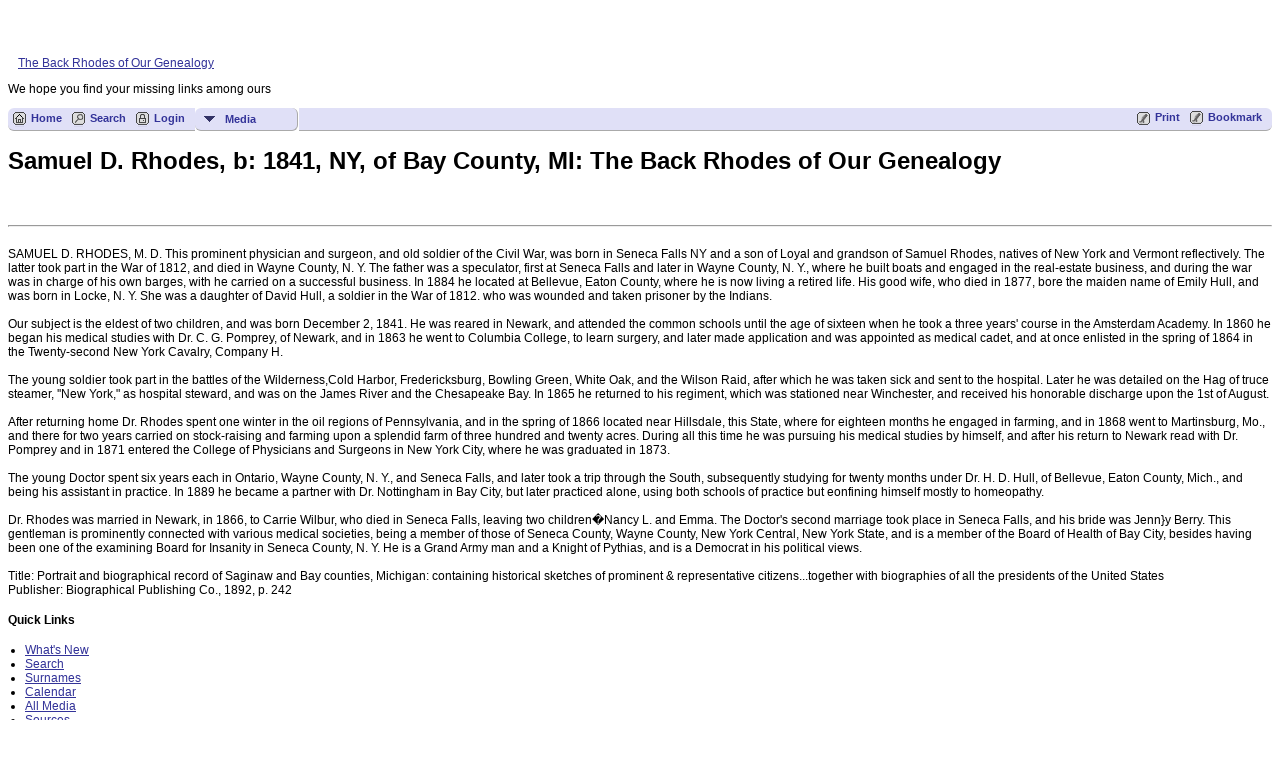

--- FILE ---
content_type: text/html;charset=UTF-8
request_url: https://rhodesfamily.org/samuel_d_rhodes.php
body_size: 18869
content:
<!DOCTYPE html PUBLIC "-//W3C//DTD XHTML 1.0 Transitional//EN">

<html lang="en" xmlns="http://www.w3.org/1999/xhtml">
<head>
<title>Samuel D. Rhodes, b: 1841, NY, of Bay County, MI: The Back Rhodes of Our Genealogy</title>
<meta name="Keywords" content="" />
<meta name="Description" content="Samuel D. Rhodes, b: 1841, NY, of Bay County, MI: The Back Rhodes of Our Genealogy" />
<meta http-equiv="Content-type" content="text/html; charset=UTF-8" />
<meta name="viewport" content="width=device-width, initial-scale=1" />
<link rel="shortcut icon" href="img/public/favicon.ico" />
<link rel="mask-icon" href="img/public/safari-pinned-tab.svg" color="#5bbad5" />
<meta name="msapplication-config" content="img/public/browserconfig.xml" />
<meta name="msapplication-TileColor" content="#ffffff" />
<meta name="msapplication-TileImage" content="img/public/ms-icon-144x144.png" />
<meta name="theme-color" content="#ffffff" />
<link href="css/genstyle.css?v=15.0" rel="stylesheet" type="text/css" />
<link href="templates/template19/css/tngtabs2.css" rel="stylesheet" type="text/css" />
<link href="templates/template19/css/templatestyle.css?v=15.0" rel="stylesheet" type="text/css" />
<script src="https://code.jquery.com/jquery-3.4.1.min.js" type="text/javascript" integrity="sha384-vk5WoKIaW/vJyUAd9n/wmopsmNhiy+L2Z+SBxGYnUkunIxVxAv/UtMOhba/xskxh" crossorigin="anonymous"></script>
<script src="https://code.jquery.com/ui/1.12.1/jquery-ui.min.js" type="text/javascript" integrity="sha256-VazP97ZCwtekAsvgPBSUwPFKdrwD3unUfSGVYrahUqU=" crossorigin="anonymous"></script>
<script type="text/javascript" src="js/net.js"></script>
<link href="templates/template19/css/mytngstyle.css?v=15.0" rel="stylesheet" type="text/css" />
<script type="text/javascript" src="js/tngmenuhover2.js"></script>
<script type="text/javascript">
// <![CDATA[
var tnglitbox;
var share = 0;
var closeimg = "img/tng_close.gif";
var smallimage_url = 'ajx_smallimage.php?';
var cmstngpath='';
var loadingmsg = 'Loading...';
var expand_msg = "Expand";
var collapse_msg = "Collapse";
//]]>
</script>
<link rel="alternate" type="application/rss+xml" title="RSS" href="tngrss.php" />
<!-- The Next Generation of Genealogy Sitebuilding, v.15.0 (6 February 2025), Written by Darrin Lythgoe, 2001-2026 -->
</head>

<script type="text/javascript" src="mbjsmbmcp.js "></script>
<body id="bodytop" class="samuel_d_rhodes home-page content-sidebar tng-nav tng-home"><div class="scroll-to-top"><a href="#"><img src="templates/template19/img/backtotop.png" alt="" /></a></div>

	
<header>
<div class="container">
           <!DOCTYPE HTML>
<html>
<head>
<title>Untitled</title>
<meta http-equiv="content-type" content="text/html; charset=utf-8" />
<meta name="viewport" content="width=device-width, initial-scale=1.0, maximum-scale=1.0">
<meta http-equiv="X-UA-Compatible" content="IE=edge">
<link rel="stylesheet" href="mbcsmbmcp.css" type="text/css" />
</head>
<body>


<div id="mbmcpebul_wrapper">
  <ul id="mbmcpebul_table" class="mbmcpebul_menulist css_menu">
  <li><div class="arrow buttonbg"><a target="_blank">HOME PAGES</a></div>
    <ul>
    <li class="first_item"><a href="https://rhodesfamily.org/" title="">The Back Rhodes of Our Genealogy</a></li>
    <li><a href="https://carl.rhodesfamily.org/index.php" target="_blank" title="">Carl &amp; Elaine (Grove) Rhodes' Genealogy Pages</a></li>
    <li><a href="http://rhodesfamily.org/blog" target="_blank" title="">BackRhodes Genealogy &amp; History Blog</a></li>
    <li><a href="https://rhodesfamily.org/messageboard.php" title="">The Back Rhodes Message Board</a></li>
    <li><a href="http://carl.rhodesfamily.org/register.php?personID=I1&tree=Carls&generations=4" title="">Descendants of William Rhodes</a></li>
    <li><a href="http://carl.rhodesfamily.org/pedigree.php?personID=I69&tree=Carl" title="">Ancestors of Arnold James Rhodes</a></li>
    <li><a title="">Ancestors of Sadie Winifred Hattery</a></li>
    <li><a href="http://carl.rhodesfamily.org/register.php?personID=I788&tree=Carls&generations=12" title="">Descendants of Hans Graf (Grove)</a></li>
    <li><a href="https://carl.rhodesfamily.org/pedigree.php?personID=I199&tree=Carls&parentset=0&generations=4&display=standard" title="">Ancestors of Howard Frank Grove</a></li>
    <li class="last_item"><a title="">Ancestors of Donna Rose Baugher</a></li>
    </ul></li>
  <li><div class="arrow buttonbg" style="width: 193px;"><a target="_blank">VITAL &amp; MILITARY REC.</a></div>
    <ul>
    <li class="first_item"><a class="with_arrow" title="">Rhodes Deaths in West Virginia</a>
      <ul>
      <li class="first_item"><a href="http://rhodesfamily.org/wv_rhodes_deaths1.php" title="">1903-1925</a></li>
      <li><a href="http://rhodesfamily.org/wv_rhodes_deaths2.php" title="">1925-1932</a></li>
      <li><a href="http://rhodesfamily.org/wv_rhodes_deaths4.php" title="">1938-1945</a></li>
      <li><a href="http://rhodesfamily.org/wv_rhodes_deaths5.php" title="">1945-1950</a></li>
      <li class="last_item"><a href="http://rhodesfamily.org/wv_rhodes_deaths6.php" title="">1950-1970</a></li>
      </ul></li>
    <li><a class="with_arrow" title="">Rhoades/Rhoads/Rhodes Births of WV</a>
      <ul>
      <li class="first_item"><a href="http://rhodesfamily.org/wv_births_rhoades_rhoads.php" title="">Rhoades/Rhoads</a></li>
      <li class="last_item"><a href="http://rhodesfamily.org/wv_births_rhodes.php" title="">Rhodes</a></li>
      </ul></li>
    <li><a class="with_arrow" title="">Rhoades/Rhoads/Rhodes IN Marriage to 1850</a>
      <ul>
      <li class="first_item"><a href="http://rhodesfamily.org/IN_mar_Rhoads.php" title="">Rhoads</a></li>
      <li><a href="http://rhodesfamily.org/IN_mariages_1.Abigail - Hannah R. Rhodesphp" title="">Abigail - Hannah R.  Rhoades/Rhodes</a></li>
      <li><a href="http://rhodesfamily.org/IN_mariages_2.php" title="">Henry Rhodes - Mary Rhoades/Rhodes</a></li>
      <li class="last_item"><a title="">Mathias - Wm Rhoades/Rhodes</a></li>
      </ul></li>
    <li><a class="with_arrow" title="">Queensland Australia Vital Records</a>
      <ul>
      <li class="first_item"><a href="http://rhodesfamily.org/queensland_rhoades_roads_birth.php" title="">Queensland Rhoades,&amp; Roads Births</a></li>
      <li><a href="http://rhodesfamily.org/queensland_rhoades_roads_birth.php" title="">Queensland Rhodes Births</a></li>
      <li><a href="http://rhodesfamily.org/queensland_rhodes_birth.php" title="">Queensland Rhoades,&amp; Roads Births</a></li>
      <li><a href="http://rhodesfamily.org/queensland_marriages.php" title="">Queensland Rhodes Births</a></li>
      <li><a href="http://rhodesfamily.org/queensland_marriages.php" title="">Queensland Marriages 1829-1914</a></li>
      <li class="last_item"><a href="http://rhodesfamily.org/queensland_death.php" title="">Queensland Deaths (1829-1914)</a></li>
      </ul></li>
    <li><a class="with_arrow" title="">Rhodes/ect. that served in the Rev War</a>
      <ul>
      <li class="first_item"><a href="http://rhodesfamily.org/rev_war.php" title="">Revolutionary War</a></li>
      <li><a class="with_arrow" title="">MA Soldiers &amp; Sailors of the Rev War</a>
        <ul>
        <li class="first_item"><a href="http://rhodesfamily.org/ma_rev_war_aaron_james_rhodes.php" title="">Aaron to James Rhodes</a></li>
        <li><a href="http://rhodesfamily.org/ma_rev_war_jere_prehus_rhodes.php" title="">Jere to Prephus Rhodes</a></li>
        <li><a href="http://rhodesfamily.org/ma_rev_war_samue_zebulon_rhodes.php" title="">Samuel to Zebulon Roads</a></li>
        <li><a title="">Stoughton MA Minutemen</a></li>
        <li class="last_item"><a href="http://rhodesfamily.org/lynn_mass_soldiers.php" title="">Rhodes' from Lynn, MA</a></li>
        </ul></li>
      <li><a href="http://rhodesfamily.org/rev_officers.php" title="">Officers in the Continental Army</a></li>
      <li class="last_item"><a href="http://rhodesfamily.org/valleyforge.php" title="">Rhodes/ect  that served at Valley Forge</a></li>
      </ul></li>
    <li><a href="http://rhodesfamily.org/1784_1811.php" title="">US Soldiers from 1784-1811</a></li>
    <li><a href="http://rhodesfamily.org/war1812.php" class="with_arrow" title="">Rhodes/etc. in the War 1812</a>
      <ul>
      <li class="first_item"><a href="http://rhodesfamily.org/IL_Land_1812b.php" title="">War of 1812 Land Warrantees</a></li>
      <li><a href="http://rhodesfamily.org/pension1812.php" title="">War of 1812 Pensioners</a></li>
      <li class="last_item"><a href="http://rhodesfamily.org/war1812SC.php" title="">South Carolinia War of 1812</a></li>
      </ul></li>
    <li><a href="http://rhodesfamily.org/IL_Black_Hawk_War_Vets.php" title="">IL Black Hawk War Veterans (1832)</a></li>
    <li><a class="with_arrow" title="">Civil Warr/War Between the States</a>
      <ul>
      <li class="first_item"><a href="http://rhodesfamily.org/florida_confederate_pensions.php" title="">FL Confederate Pensions</a></li>
      <li><a href="http://rhodesfamily.org/texas_confederate_pensions.php" title="">TX Confederate Pensions</a></li>
      <li class="last_item"><a title="">TN Confederate Pensions</a></li>
      </ul></li>
    <li><a href="http://rhodesfamily.org/virginia_military_institute_cadets.php" title="">VA Military Institute Cadets</a></li>
    <li><a href="http://rhodesfamily.org/ww1.php" title="">Britsh fatalities of WW I</a></li>
    <li class="last_item"><a class="with_arrow" title="">Cemetery Records</a>
      <ul>
      <li class="first_item"><a href="http://rhodesfamily.org/Cemetery_records_1.php" title="">Cemetery Records Page 1</a></li>
      <li class="last_item"><a href="http://rhodesfamily.org/Cemetery_records_2.php" title="">Cemetery Records Page 2</a></li>
      </ul></li>
    </ul></li>
  <li><div class="arrow buttonbg" style="width: 224px;"><a target="_blank">A. A. TO JOSHUA RHODES&nbsp;</a></div>
    <ul>
    <li class="first_item"><a href="http://rhodesfamily.org/charles_e_rhodes.php" class="with_arrow" title="">A. A. Rhodes to Arthur Rhodes</a>
      <ul>
      <li class="first_item"><a href="http://rhodesfamily.org/bio_a_a_rhodes.php" title="">A. A. Rhodes, b. 1862, Dane Co., WI, d 1898, Syracuse, NE</a></li>
      <li><a href="http://rhodesfamily.org/a_c_rhodes.php" title="">A. C. Rhodes, of Drew County, Arkansas</a></li>
      <li><a href="http://rhodesfamily.org/herringshaw_biographies.php#L736" title="">A. L. Rhodes, of California</a></li>
      <li><a href="http://rhodesfamily.org/bio-a-s-rhodes.php" title="">A. S. Rhodes of Hampshire County, WV</a></li>
      <li><a href="http://rhodesfamily.org/abraham_rhoades.php" title="">Abraham Rhoades, b. 1854, Montgomery Co., of Darke Co., OH</a></li>
      <li><a href="http://rhodesfamily.org/abraham-rhodes-rush-co-in.php" title="">Abraham Rhodes, b. 1810, Bedford Co., PA, of Rush County, IN</a></li>
      <li><a href="http://rhodesfamily.org/bios_rhodes_lawrence_co_pa.php#Abraham" title="">Abraham Rhodes b. 1838, York Co., of Lawrence Co., PA</a></li>
      <li><a href="http://rhodesfamily.org/bio_albert_h_rhodes.php" title="">Albert H. Rhodes, b. 1848, TN</a></li>
      <li><a href="http://rhodesfamily.org/albert_rhodes-1840-pittsburg-pa.php" title="">Albert Rhodes, b. 1840 Pittsburg, PA</a></li>
      <li><a href="http://rhodesfamily.org/herringshaw_biographies.php#L738" title="">Albert Rhodes, b. 1840, in Pittshurgh, PA</a></li>
      <li><a href="http://rhodesfamily.org/albert-rhodes-rush-co-in.php" title="">Albert Rhodes, b. 1840, Montgomery Co., OH, of Rush County, IN</a></li>
      <li><a href="http://rhodesfamily.org/alexander_rhodes_rockbridge_co_va.php" title="">Alexander &amp; Mahala (Evans) Rhodes, &amp; their Descendants</a></li>
      <li><a href="http://rhodesfamily.org/Alexander-Jones-NC-1889.php" title="">Alexander Rhodes, Will of Jones Co., NC</a></li>
      <li><a href="http://rhodesfamily.org/bio_allin_l_rhodes.php" title="">Allin L. Rhodes, of Los Angeles, CA</a></li>
      <li><a href="http://rhodesfamily.org/Bio_Amos_Rhodes.php" title="">Amos A. Rhodes, b. 1841, Shelby County, IL, of Christian County, IL</a></li>
      <li><a href="http://rhodesfamily.org/bio-amos-rhodes-lynn-ma.php" title="">Amos Rhodes b. 1795, of Lynn MA</a></li>
      <li><a href="http://rhodesfamily.org/andrew_rhodes_ri_bible.php" title="">Andrew M. Rhodes Family Bible</a></li>
      <li><a href="http://rhodesfamily.org/bio_john_m_beaver_and_ann_elizabeth_rhodes.php" title="">Ann Elizabeth Rhodes &amp; John M. Beaver</a></li>
      <li><a href="http://rhodesfamily.org/bio_ann_rhodes_and_john_conklin.php" title="">Ann Rhodes &amp; John of Tompkins Co., NY, in 1894</a></li>
      <li><a href="http://rhodesfamily.org/bible-Annie-Rhodes-JONES.php" title="">Annie Rhodes Jones Bible</a></li>
      <li><a href="http://rhodesfamily.org/anthony_rhodes.php" title="">Anthony Rhodes, 1795-1864 of Hinton VA(WV) &amp; his Descendants</a></li>
      <li><a href="http://rhodesfamily.org/Armina_Rhoads.php" title="">Armina Rhoads, Genealogy Notes</a></li>
      <li class="last_item"><a href="http://rhodesfamily.org/arthur_rhodes.php" title="">Arthur Rhodes of Edgefield Co., South Carolina</a></li>
      </ul></li>
    <li><a class="with_arrow" title="">Basil Rhodes to Charles Benjamin Rhodes,</a>
      <ul>
      <li class="first_item"><a href="http://rhodesfamily.org/Basil.php" title="">Basil Rhodes family of Loudoun Co. VA &amp; Nelson Co. KY</a></li>
      <li><a href="http://rhodesfamily.org/bazil-rhodes-rush-co-in.php" title="">Basil Rhodes, Monongalia Co., WV, b. 1830, of Rush County, IN</a></li>
      <li><a href="http://rhodesfamily.org/bio_b_b_rhodes.php" title="">B.B. Rhodes b. 1826, Blair County, of Indiana Co., PA</a></li>
      <li><a href="http://rhodesfamily.org/b_de_rodes.php" title="">Beechum Rhodes, &amp; his Descendants</a></li>
      <li><a href="http://rhodesfamily.org/beechum_fleming_KY.php" title="">Beechum Rhodes, b. 1762 in MD, d: KY</a></li>
      <li><a href="http://rhodesfamily.org/RevWar_land-Ben_&_Sodrina_Rhodes.php" title="">Benjamin &amp; Sobrina Rhodes' of Graves Co., KY, Rev. War Bounty Land</a></li>
      <li><a href="http://rhodesfamily.org/bio_benjamin_franklin_rhodes_sr.php" title="">Benjamin Franklin Rhodes, Sr, 1869-1947</a></li>
      <li><a href="http://rhodesfamily.org/rev-war-ben&sobrina-rhodes.php" title="">Benjamin Rhodes of NC &amp; Graves Co., KY, Rev. War pension</a></li>
      <li><a href="http://rhodesfamily.org/register.php?personID=I1&tree=benjamin&generations=7" title="">Benjamin Rhodes, b. 1799, of Onslow Co., NC, &amp; his Descendants</a></li>
      <li><a href="http://rhodesfamily.org/Kay_Jewett.php" title="">Benjamin Rhodes, of GA, &amp; his Descendants</a></li>
      <li><a href="http://rhodesfamily.org/bio_rev_bert_j_rhodes.php" title="">Bert J. Rhodes, b. Shirland, IL, 1877, of Iowa</a></li>
      <li><a href="http://rhodesfamily.org/bio_bertrand_rhodes.php" title="">Bertrand Rhodes, b. 1837, Dryden, of Tompkins Co., NY</a></li>
      <li><a href="http://rhodesfamily.org/herringshaw_biographies.php#L740" title="">Bradford Rhodes, b. 1849, in Beaver county, PA</a></li>
      <li><a href="http://rhodesfamily.org/bio_bradford_rhodes.php" title="">Bradford Rhodes, b. Beaver Co., PA, 1849, of New York</a></li>
      <li><a href="http://rhodesfamily.org/bio_carey_w_rhodes.php" title="">Carey W. Rhodes, b. 1869, Adams Co., OH, of Cook Co., IL</a></li>
      <li><a href="http://rhodesfamily.org/bio_cecil_b_rhodes.php" title="">Cecil B. Rhodes b. 1858, in Auburn, IN,of Kansas City MO</a></li>
      <li><a href="http://rhodesfamily.org/cecil_b_rhodes.php" title="">Cecil B. Rhodes, :1858 Ft Wayne IN, of Barton Co., MS</a></li>
      <li><a href="http://rhodesfamily.org/bio_cecil_rhodes.php" title="">Cecil John Rhodes</a></li>
      <li><a href="http://rhodesfamily.org/c_h_rhodes.php" title="">C. H. Rhodes, b. Marcellus Falls, Onondaga Co., NY, of Bay City, MI</a></li>
      <li><a href="http://rhodesfamily.org/charles_alexander_rhodes.php" title="">Charles Alexander Rhodes, b. 1855, of New York, NY</a></li>
      <li><a href="http://rhodesfamily.org/bio_charles_benjamin_rhodes.php" title="">Charles Benjamin Rhodes, b. 1874, Bibb County. GA, of Macon, GA</a></li>
      <li class="last_item"><a href="http://rhodesfamily.org/charles_benjamin_rhodes.php" title="">Charles Benjamin Rhodes, b. 1849, of Schuyler County, NY</a></li>
      </ul></li>
    <li><a class="with_arrow" title="">Charles C. Rhoads to Daniel Rhoads</a>
      <ul>
      <li class="first_item"><a href="http://rhodesfamily.org/bio_charles_c_rhoads.php" title="">Charles C. Rhoads, b. 1824 KY</a></li>
      <li><a href="http://rhodesfamily.org/charles_e_rhodes.php" title="">Charles E. Rhodes, from Genesee County, of Bay City, MI</a></li>
      <li><a href="http://rhodesfamily.org/bio-charles-frederick-rhodes.php" title="">Charles Frederick Rhodes of Tuscarawas Co., OH</a></li>
      <li><a href="http://rhodesfamily.org/bio_charles_henry_rhodes.php" title="">Charles Henry Rhodes, b. 1924, of McCracken County, KY</a></li>
      <li><a href="http://rhodesfamily.org/bio_charles_h_rhodes.php" title="">Charles H. Rhodes, b. 1842, Henderson, IL, of Knox County IL</a></li>
      <li><a href="http://rhodesfamily.org/bio_charles_l_rhodes.php" title="">Charles L. Rhodes of Cuyahoga Co., OH</a></li>
      <li><a href="http://rhodesfamily.org/bio_charles_l_rhodes_of_warrick" title="">Charles L. Rhodes, b. 1834, of Warrick Co., IN</a></li>
      <li><a href="http://rhodesfamily.org/WILL_of_CHARLES_RODES.php" title="">Charles Rodes, Amherst County, VA, 1805 Will</a></li>
      <li><a href="http://rhodesfamily.org/bio_charles_s_rhoads.php" title="">Charles S. Rhoads, b. 1854, Cincinnati, OH, of Indianapolis, IN</a></li>
      <li><a href="http://rhodesfamily.org/bio_charles_t_rhodes.php" title="">Charles T. Rhodes, b. Muscatine Co., IA, 1868, of Decatur Co., IA</a></li>
      <li><a href="http://rhodesfamily.org/bio_charles_walter_rhodes.php" title="">Charles Walter Rhodes, b. 1853 Baltimore, MD</a></li>
      <li><a href="http://rhodesfamily.org/Charlotte_Butler_AL_1857.php" title="">Charlotte Rhodes, (Will of) - Butler Co., AL., 1857</a></li>
      <li><a href="http://rhodesfamily.org/bio_rhoads_rhodes_history_KS.php" title="">Christian Rhodes, of  Kansas</a></li>
      <li><a href="http://rhodesfamily.org/christopher_pinckney_rhodes_report.php" title="">Christopher Pinckney Rhodes, b. 1786-1861, of Greenville Co. SC</a></li>
      <li><a href="http://rhodesfamily.org/bio_christopher_rhodes.php" title="">Christopher Rhodes b. 1776, Warwick, RI</a></li>
      <li><a href="http://rhodesfamily.org/christopher_rhodes_sr.php" title="">Christopher Rhodes Sr, &amp; his Descendants</a></li>
      <li><a href="http://rhodesfamily.org/Christopher_Rhodes_and_ch.php" title="">Christopher Rhodes, Sr. &amp; his children</a></li>
      <li><a href="http://rhodesfamily.org/claiborne_rhodes.php" title="">Clayborne Rhodes of St Charles Co. MO, and Family</a></li>
      <li><a href="http://rhodesfamily.org/herringshaw_biographies.php" title="">Cornelia Harsen Rhoades born Dec. 1, 1863, in New York City</a></li>
      <li><a href="http://rhodesfamily.org/bio_crawford_j_rhodes.php" title="">Crawford J. Rhodes, b. 1829 Philadelphia, PA, of Bureau Co., IL</a></li>
      <li class="last_item"><a href="http://rhodesfamily.org/daniel_rhoads_pa_rev_war.php" title="">Daniel Rhoads, b. 1755 Bedford, PA, of the 1st PA Rifle Reg.</a></li>
      </ul></li>
    <li><a class="with_arrow" title="">Daniel Rhoads to Dudley Ward Rhodes</a>
      <ul>
      <li class="first_item"><a href="http://rhodesfamily.org/bio_daniel_rhoads.php" title="">Daniel Rhoads, b. 1839 Montgomery Co., OH</a></li>
      <li><a href="http://rhodesfamily.org/bio_daniel_harker_rhodes.php" title="">Daniel Harker Rhodes, b. 1839, Sussex County, NJ, of Wichita, KS</a></li>
      <li><a href="http://rhodesfamily.org/bio_daniel_james_rhoads.php" title="">Daniel James Rhoads, b. 1834, Warrick Co., IN, of Muhlenburgh Co., KY</a></li>
      <li><a href="http://rhodesfamily.org/daniel_l_and_mary_polly_keith_rhoads.php" title="">Daniel L.(Boone) and Mary Polly Keith Rhoads</a></li>
      <li><a href="http://rhodesfamily.org/daniel_rhodes_bible.php" title="">Daniel Rhodes, 1781-1838 &amp; Sally Ann Fenner b. 1785, Bible Record</a></li>
      <li><a href="http://rhodesfamily.org/herringshaw_biographies.php" title="">Daniel Rhodes, b. 1898, in Maryland</a></li>
      <li><a href="http://rhodesfamily.org/bio_d_rhodes.php" title="">David Rhodes, b. 1820 in Stark county, Ohio</a></li>
      <li><a href="http://rhodesfamily.org/david_susanna_(butters)_rhodes.php" title="">David &amp; Susanna (Butters) Rhodes</a></li>
      <li><a href="http://rhodesfamily.org/register.php?personID=I1&tree=rhodes-siegler&generations=4" title="">David B. Rhodes, &amp; his Descendants</a></li>
      <li><a href="http://rhodesfamily.org/bio_david_b_rhodes" title="">David B. Rhodes  b. Rockingham Co., VA, in 1828, of Ray Co., MO</a></li>
      <li><a href="http://rhodesfamily.org/bio_david_e_rhoads.php" title="">David E. Rhoads, b. 1842 Yazoo Co., MS</a></li>
      <li><a href="http://rhodesfamily.org/bio_david_e_rhodes.php" title="">David E. Rhodes, b. 1869 Fulton Co., IN</a></li>
      <li><a href="http://rhodesfamily.org/david_roads.php" title="">David F. C. Roads, Pvt., of Co. G, 36 Alabama Infantry</a></li>
      <li><a href="http://rhodesfamily.org/david_g_rhoades.php" title="">David G Rhoades, &amp; his Descendants</a></li>
      <li><a href="http://rhodesfamily.org/bio-david-rhodes-richland-oh.php" title="">David Rhodes, b. 1849, of Richland Co., OH</a></li>
      <li><a href="http://rhodesfamily.org/David_Albemarle_VA_1790.php" title="">David Rodes, of Albemarle Co., VA, will dated 1790</a></li>
      <li><a href="http://rhodesfamily.org/bio_david_w_rhoads.php" title="">David W. Rhoads, b. 1857 DeKalb Co., MO</a></li>
      <li><a href="http://rhodesfamily.org/bio_dennis_a_rhodes.php" title="">Dennis A. Rhodes, b. 1847, Franklin Co., PA, of Ray County, MO</a></li>
      <li><a href="http://rhodesfamily.org/bio_dorsey_l_rhodes.php" title="">Dorsey L. Rhodes, b. Pottawattamie Co., IA, 1880, of Idaho City, IA</a></li>
      <li class="last_item"><a href="http://rhodesfamily.org/bio_dudley_ward_rhodes.php" title="">Dudley Ward Rhodes, 1849, Marietta, OH, of Hamilton Co., OH</a></li>
      </ul></li>
    <li><a class="with_arrow" title="">Durant Hatch Rhodes to Elisha Hunt Rhodes</a>
      <ul>
      <li class="first_item"><a href="http://rhodesfamily.org/bible-Durant-Rhodes.php" title="">Durant Hatch Rhodes Family Bible</a></li>
      <li><a href="http://rhodesfamily.org/bio_rhoads_rhodes_history_KS.php" title="">Earl R. Rhodes, of  Kansas</a></li>
      <li><a href="http://rhodesfamily.org/Rhodes_Research-Project-Exeter.php" title="">Early Rhodes' in the Town of Exeter, North Kingstown, RI</a></li>
      <li><a href="http://rhodesfamily.org/ebenezer_rhodes-yorkshire-england.php" title="">Ebenezer Rhodes (1762-1839), Yorkshire, England</a></li>
      <li><a href="http://rhodesfamily.org/bio_ebenezer_rhodes1.php" title="">Ebenezer Rhodes, b. 1780 Holland</a></li>
      <li><a href="http://rhodesfamily.org/bio_ebenezer_rhodes_disciples_of_christ.php" title="">Ebenezer Rhodes, and the Disciples of Christ in IL</a></li>
      <li><a href="http://rhodesfamily.org/bio_ebenezer_rhodes2.php" title="">Ebenezer Rhodes, Rev., b. 1780 Holland</a></li>
      <li><a href="http://rhodesfamily.org/edward_a_rhodes_csa.php" title="">Edward A. Rhodes of CA &amp; NC CSA</a></li>
      <li><a href="http://rhodesfamily.org/Bio_Ed_J_Rhodes.php" title="">Edward J. Rhodes, b. 1865 Pana, IL</a></li>
      <li><a href="http://rhodesfamily.org/bio_edwin_d_Rhodes.php" title="">Edwin D. Rhodes, Dr., b. 1832 GA</a></li>
      <li><a href="http://rhodesfamily.org/bio_edwin_herbert_rhodes.php" title="">Edwin Herbert Rhodes, b. 1833 Congleton,of County Chester, ENG</a></li>
      <li><a href="http://rhodesfamily.org/register.php?personID=I115&tree=eleazer&generations=8" title="">Eleazer Rhodes, &amp; his Descendants</a></li>
      <li><a href="http://rhodesfamily.org/bible-Eliakam,Absalom,John-Rhodes.php" title="">Eliakam Rhodes, b. 1795, d 1863' his Bible record</a></li>
      <li><a href="http://rhodesfamily.org/eliakim.php" title="">Eliakim Rhodes, of Taylor Co., GA, &amp; his Descendants</a></li>
      <li><a href="http://rhodesfamily.org/bio_elias_rhodes.php" title="">Elias Rhodes, b. 1828 Breckinridge Co., KY</a></li>
      <li><a href="http://rhodesfamily.org/Elijah.php" title="">Elijah Rhodes, &amp; his Descendants</a></li>
      <li><a href="http://rhodesfamily.org/bio_elisha_averitt_rhodes.php" title="">Elisha Averitt Rhodes b. 1791, Bertie Co., NC, of TX</a></li>
      <li><a href="http://rhodesfamily.org/ancestors_elisha_hunt_rhodes.php" title="">Elisha Hunt Rhodes, &amp; his Ancestors &amp;amp; Biography</a></li>
      <li class="last_item"><a href="http://rhodesfamily.org/dec_Elisha_Hunt_Rhodes.php" title="">Elisha Hunt Rhodes, &amp; his Descendants</a></li>
      </ul></li>
    <li><a class="with_arrow" title="">Elisha Hunt Rhodes to George H. Rhodes</a>
      <ul>
      <li class="first_item"><a href="http://rhodesfamily.org/Elisha_Hunt_Rhodes.php" title="">Elisha Hunt Rhodes , General</a></li>
      <li><a href="http://rhodesfamily.org/RHOADES_BOWEN.php" title="">Elisha Jefferson (Jeff) Rhoades, b. 1810, TN, of MS</a></li>
      <li><a href="http://rhodesfamily.org/elisha_rhodes.php" title="">Elisha Rhodes of Bertie Co., NC, &amp; his Descendants</a></li>
      <li><a href="http://rhodesfamily.org/bio_eliza_rhodes_and_james_ballou.php" title="">Eliza Rhodes &amp; James Ballou, of Orleans County, NY, in 1894</a></li>
      <li><a href="http://rhodesfamily.org/bio-elizabeth-rhodes-jack.php" title="">Elizabeth (Rhodes) Jack, b. 1822, of Tipton Co., IN</a></li>
      <li><a href="http://rhodesfamily.org/bio_emanue_william_rhoden.php" title="">Emanuel William Rhoden, b. 1885 Colquitt Co., GA</a></li>
      <li><a href="http://rhodesfamily.org/ephraim_saratoga_co_ny.php" title="">Ephraim Rhodes of Saratoga Co. NY, &amp; his Descendants</a></li>
      <li><a href="http://rhodesfamily.org/eugene_manlove_rhodes.php" title="">Eugene Manlove Rhodes, b. 1869, NE, d: 1934, Alamogordo, NM</a></li>
      <li><a href="http://rhodesfamily.org/Ezekiel.php" title="">Ezekiel Rhoades &amp;  Anna Greatsinger, &amp; their Descendants</a></li>
      <li><a href="http://rhodesfamily.org/bio_frank_de_rhodes.php" title="">Frank De Rhodes of Columbiana Co., OH</a></li>
      <li><a href="http://rhodesfamily.org/bio_frank_v_rhodes.php" title="">Frank Valerius Rhodes, b. 1855, Frederick Co., MD</a></li>
      <li><a href="http://rhodesfamily.org/bio_fred_h_rhodes.php" title="">Fred H. Rhodes, of Humboldt, KS</a></li>
      <li><a href="http://rhodesfamily.org/bio_rhoads_rhodes_history_KS.php" title="">Fred H. Rhodes, of Kansas</a></li>
      <li><a href="http://rhodesfamily.org/register.php?personID=I63&tree=frederick_rhodes&generations=7" title="">Frederick Rhodes</a></li>
      <li><a href="http://rhodesfamily.org/bio_george_a_rhoades.php" title="">George A. Rhoades, b. Kansas, 1881, of OK</a></li>
      <li><a href="http://rhodesfamily.org/bio_george_rhodes_wheatville_ny.php" title="">George Rhodes, b. 1835, Alabama, NY, of Wheatville, NY</a></li>
      <li><a href="http://rhodesfamily.org/bio_george_g_rhodes.php" title="">George G. Rhodes, b. 1838, Richmond, VT, of Knox County IL</a></li>
      <li class="last_item"><a href="http://rhodesfamily.org/bio_george_h_rhodes.php" title="">George H. Rhodes, b. 1848, Taunton, MA, of Bristol Co., MA</a></li>
      </ul></li>
    <li><a class="with_arrow" title="">George Holbrook Rhodes,to Harry R. Rhodes,</a>
      <ul>
      <li class="first_item"><a href="http://rhodesfamily.org/bio_george_holbrook_rhodes.php" title="">George Holbrook Rhodes, b. Tuunton, MA, 1848, of Bristol, MA</a></li>
      <li><a href="http://rhodesfamily.org/bio_george_l_rhodes.php" title="">George L. Rhodes b. 1844, in Madison Co., NY, of Chicago, IL</a></li>
      <li><a href="http://rhodesfamily.org/bio_george_n_rhodes.php" title="">George N. Rhodes, b. 1843, Colchester, VT</a></li>
      <li><a href="http://rhodesfamily.org/bio-george-pearson-rhodes.php" title="">George Pearson Rhodes b. 1871, of Pittsburgh, PA</a></li>
      <li><a href="http://rhodesfamily.org/bio_george_r_rhodes_ogle_county_il.php" title="">George R. Rhodes, b. 1833, in Frederick Co., MD, of Ogle Co., IL</a></li>
      <li><a href="http://rhodesfamily.org/george_rhodes_of_nz.php" title="">George Rhodes, b. 1816, Lincolnshire, ENG,  of New Zealand</a></li>
      <li><a href="http://rhodesfamily.org/bio_george_rhodes_of_tompkins_co_ny.php" title="">George Rhodes, b. 1821, Ithaca, NY, of Tompkins Co., NY</a></li>
      <li><a href="http://rhodesfamily.org/lieutenant_general_george_rhodes.php" title="">George Rhodes, Lieut. Gen., b. 1923, Corrine, WV</a></li>
      <li><a href="http://rhodesfamily.org/bio_george_w_rhodes.php" title="">George W. Rhodes, b. 1843, of Jefferson Co., PA</a></li>
      <li><a href="http://rhodesfamily.org/bio_george_w_rhodes_of_saratoga_ny.php" title="">ItemGeorge W. Rhodes, of Saratoga County, NY, b. 1804</a></li>
      <li><a href="http://rhodesfamily.org/register.php?personID=I3544&tree=g_rodes&generations=12" title="">Gerard Rodes, &amp; his Descendants</a></li>
      <li><a href="http://rhodesfamily.org/bio_charles_steinbarge_and_gertrude_rhodes.php" title="">Gertrude Rhodes, &amp; Charles A. Steinbarge of St. Lawrence Co., NY, 1932</a></li>
      <li><a href="http://rhodesfamily.org/bio_halsey_rhodes.php" title="">Halsey A. Rhodes, b. 1836, Chemung NY, of Steuben Co., NY</a></li>
      <li><a href="http://rhodesfamily.org/harold_winston_rhodes_of_nz.php" title="">Harold Winston Rhodes, b. 1905, Australia, of New Zealand</a></li>
      <li><a href="http://rhodesfamily.org/herringshaw_biographies.php#L746" title="">Harrison Garfield Rhodes, b. 1871, in Cleveland, Ohio</a></li>
      <li><a href="http://rhodesfamily.org/bio_harry_hartley_rhodes.php" title="">Harry Hartley Rhodes, b. 1869, of Chicago, IL</a></li>
      <li class="last_item"><a href="http://rhodesfamily.org/bio_rhoads_rhodes_history_KS.php" title="">Harry R. Rhodes, of  Kansas</a></li>
      </ul></li>
    <li><a class="with_arrow" title="">Henry S. Rhodes, to Henry Rhoads</a>
      <ul>
      <li class="first_item"><a href="http://rhodesfamily.org/henry-s-rhodes-rush-co-in.php" title="">Henry S. Rhodes, b. 1839, Rush County, IN</a></li>
      <li><a href="http://rhodesfamily.org/bio_harry_w_rhodes.php" title="">Harry W. Rhodes, b. 1865, Chester Co., of Delaware Co., PA</a></li>
      <li><a href="http://rhodesfamily.org/register.php?personID=I01094&tree=heinrich&generations=7" title="">Heinrich Roth Rhoads, &amp; his Descendants</a></li>
      <li><a href="http://rhodesfamily.org/bio_helen_m_rhodes_smith.php" title="">Helen M. Rhodes, and Fred G. Smith, of Knox County, IL, in 1912</a></li>
      <li><a href="http://rhodesfamily.org/henry_roth_sr.php" title="">Henry (Heinrich) Roth Sr. of Ursina PA, &amp; his Descendants</a></li>
      <li><a href="http://rhodesfamily.org/Rhodes_J_Isenhart_Jr.php" title="">Henry (Heinrich) Roth, (Rhoads/Rhodes) Sr., b. 1712 Germany d: 1774, Somerset Co., PA</a></li>
      <li><a href="http://rhodesfamily.org/bio_henry_c_rhodes.php" title="">Henry C. Rhodes, b. 1853 Savanna, IL</a></li>
      <li><a href="http://rhodesfamily.org/bio_henry_colclazier_rhodes.php" title="">Henry Colclazier Rhodes,  b. 1858 Wabash Co., IN</a></li>
      <li><a href="http://rhodesfamily.org/bio_henry_f_rhodes.php" title="">Henry F. Rhodes, b. 1835 Bollinger Co., MO</a></li>
      <li><a href="http://rhodesfamily.org/bio_henry_h_rhodes.php" title="">Henry H. Rhodes b. 1846 in Erie, PA, of Painesville, OH</a></li>
      <li><a href="http://rhodesfamily.org/herringshaw_biographies.php#" title="">Henry Heckford Rhoades b. 1844, in New York City</a></li>
      <li><a href="http://rhodesfamily.org/henery_little_rhodes.php" title="">Henry Little Rhodes, b. 1829, Orange Co., NY, of Centralia, IL</a></li>
      <li><a href="http://rhodesfamily.org/bio-henry-p-rhodes.php" title="">Henry P. Rhodes, b. 1842, of Richland Co., OH</a></li>
      <li><a href="http://rhodesfamily.org/bio_henry_p_rhodes.php" title="">Henry P. Rhodes, b. Lancaster Co., PA, of Richland Co., OH</a></li>
      <li><a href="http://rhodesfamily.org/bible-Henry-Rhoads.php" title="">Henry Rhoads of Somerset County, PA, Bible Record</a></li>
      <li class="last_item"><a href="http://rhodesfamily.org/henry_rhoads_muhlenberg_co_ky.php" title="">Henry Rhoads, b. Germany, 1739, of Muhlenberg Co., KY</a></li>
      </ul></li>
    <li><a class="with_arrow" title="">Henry Rhoads, to Hiram H. Rhodes,</a>
      <ul>
      <li class="first_item"><a href="http://rhodesfamily.org/Bio_Henry_Rhoads.php" title="">Henry Rhoads, b, 1824 Muskingum Co., OH</a></li>
      <li><a href="http://rhodesfamily.org/Garavito.php" title="">Henry Rhodes 1608-1675, b. Lancashire, ENG, &amp; his Descendants</a></li>
      <li><a href="http://rhodesfamily.org/bio_halsey_rhodes_onslow_nc.php" title="">Henry Rhodes 1715-1780, of Onslow County, NC</a></li>
      <li><a href="http://rhodesfamily.org/Henry.php" title="">Henry Rhodes 1760-1815 of Buncombe Co., NC, &amp; his Descendants</a></li>
      <li><a href="http://rhodesfamily.org/henry_rhodes_of_ca.php" title="">Henry Rhodes b. 1793 TN, d: CA</a></li>
      <li><a href="http://rhodesfamily.org/Henry_Dobbs_NC_1773.php" title="">Henry Rhodes of Dobbs County, NC, Will dated 1773</a></li>
      <li><a href="http://rhodesfamily.org/Henry_Onslow_NC_1751.phphttp://rhodesfamily.org/Henry_Onslow_NC_1751.php" title="">Henry Rhodes of Onslow Co., NC, Will dated 1751</a></li>
      <li><a href="http://rhodesfamily.org/henry-rhodes-1715-1780-onslow.php" title="">Henry Rhodes,1715-1780 of Onslow Co., NC</a></li>
      <li><a href="http://rhodesfamily.org/bible-Henry-Rhodes-Onslow-NC.php" title="">Henry Rhodes of Onslow Co., NC, Bible Record</a></li>
      <li><a href="http://rhodesfamily.org/henry_rhodes_of_lynn_mass.php" title="">Henry Rhodes, b. Lancashire, ENG, d: 1675, Lynn, MA</a></li>
      <li><a title="">Hezekiah Rhodes Revolutionary War Pension</a></li>
      <li><a href="http://rhodesfamily.org/hezekiah_rhodes_rev_war_nc.php" title="">http://rhodesfamily.org/hezekiah_rhodes_rev_war_nc.php</a></li>
      <li><a href="http://rhodesfamily.org/register.php?personID=I148&tree=wayne_rhodes&generations=8" title="">Hezekiah Rhodes, &amp; his Descendants</a></li>
      <li><a href="http://rhodesfamily.org/register.php?personID=I515&tree=craig&generations=9" title="">Hezekiah (Ezechias) Rhodes, via. Craig Rhodes</a></li>
      <li class="last_item"><a href="http://rhodesfamily.org/bio_hiram_h_rhodes.php" title="">Hiram H. Rhodes, b. Madison Co., MO, 1882</a></li>
      </ul></li>
    <li><a class="with_arrow" title="">Hiram K. Rhoads to J. J. Rhodes</a>
      <ul>
      <li class="first_item"><a href="http://rhodesfamily.org/bio_rhoads_rhodes_history_KS.php" title="">Hiram K. Rhoads, of  Kansas</a></li>
      <li><a href="http://rhodesfamily.org/hiram_rhodes.php" title="">Hiram Rhodes b. 1804,Orange Co., NY, d: 1856, Kent Co., MI</a></li>
      <li><a href="http://rhodesfamily.org/hiram_roads.php" title="">Hiram Roads, b. 1838, Montgomery Co., OH, of Darke Co., OH</a></li>
      <li><a href="http://rhodesfamily.org/bio_holden_rhodes.php" title="">Holden Rhodes, b. 1797, Middlebury, Vt., d Richmond, Va., 1857</a></li>
      <li><a href="http://rhodesfamily.org/hugh-rhodes-b1550-devonshire-eng.php" title="">Hugh Rhodes b. 1550, Devonshire, Engand</a></li>
      <li><a href="http://rhodesfamily.org/ira_j_rhodes.php" title="">Ira J. Rhodes, b. 1871, Rockingham Co., of Welch, WV</a></li>
      <li><a href="http://rhodesfamily.org/bio_ira_o_rhoades.php" title="">Ira O. Rhoades, b. 1863, Rockiand, ME, of Sait Lake City, Utah</a></li>
      <li><a href="http://rhodesfamily.org/bios_rhodes_lawrence_co_pa.php#Irwin" title="">Irwin Rhodes, b. 1859 Lawrence Co., PA</a></li>
      <li><a href="http://rhodesfamily.org/bio_isaac_rhodes.php" title="">saac Rhodes b. 1822 in Kent, England, of Iowa</a></li>
      <li><a href="http://rhodesfamily.org/Isaac-Ulster-1875.php" title="">Isaac Rhodes, of Plattekill, Ulster Co., NY, Will dated 1875</a></li>
      <li><a href="http://rhodesfamily.org/ivison_t_rodes.php" title="">Ivison T. Rodes, b. 1838, of Fayetteville, TN</a></li>
      <li><a href="http://rhodesfamily.org/bio_j_b_rhodes.php" title="">J. B. Rhodes, b. 1863, Sarahsville, OH, of Zanesville, OH</a></li>
      <li><a href="http://rhodesfamily.org/bio_j_d_rhodes.php" title="">J. D. Rhodes, b 1832, of Jones County, Iowa</a></li>
      <li class="last_item"><a href="http://rhodesfamily.org/bio_rhoads_rhodes_history_KS.php" title="">J. J. Rhodes, of Kansas</a></li>
      </ul></li>
    <li><a class="with_arrow" title="">J. Newton Rhoads,to James Clinton Rhodes</a>
      <ul>
      <li class="first_item"><a href="http://rhodesfamily.org/Bio_J_Newton_Rhoads.php" title="">J. Newton Rhoads, b. 1856, Cumberland Co., PA</a></li>
      <li><a href="http://rhodesfamily.org/bio_bio_thomas_b_rhodes.php" title="">J. Wesley Rhodes, b. 1829 PA, of Lawrence Co., PA</a></li>
      <li><a href="http://rhodesfamily.org/Bio_Jacob_B_Rhoads.php" title="">Jacob B. Rhoads, b. 1820, Montgomery Co., PA</a></li>
      <li><a href="http://rhodesfamily.org/bio_jacob_m_rhoads.php" title="">Jacob M. Rhoads, b. 1835 Macoupin Co., IL</a></li>
      <li><a href="http://rhodesfamily.org/Jacob_M_Rhodes_Bible.php" title="">Jacob M. Rhodes, b. 1843 Louderville OH, d: 1933, Family Bible Record</a></li>
      <li><a href="http://rhodesfamily.org/bio_jacob_rhodes.php" title="">Jacob Rhodes b. 1835 Licking Co., of Knox Co., OH</a></li>
      <li><a href="http://rhodesfamily.org/bio_jacob_rhodes_decatur_ia.php" title="">Jacob Rhodes, b. 1836, in Highland, OH, of Decatur Co., IA</a></li>
      <li><a href="http://rhodesfamily.org/Jacob_Robeson_NC_1822.php" title="">Jacob Rhodes, Robeson Co., NC, Will dated 1822</a></li>
      <li><a href="http://rhodesfamily.org/bio_jacob_s_and_peter_m_rhodes.php" title="">Jacob S. Rhodes, b. Frederick county, VA 1822, d: 1881 Wheeling, OH</a></li>
      <li><a href="http://rhodesfamily.org/bio_jacob_w_rhoads.php" title="">Jacob W. Rhoads,  b. 1857 OH, of Compton, IL</a></li>
      <li><a href="http://rhodesfamily.org/James_JR.php" title="">James "JR", b. 1845 &amp; Nancy Stevens/Rhodes b. 1850, of Barnwell, SC</a></li>
      <li><a href="http://rhodesfamily.org/bio-james-a-rhodes.php" title="">James A. Rhodes, b. 1827, IN, of Butler Co., KS</a></li>
      <li class="last_item"><a href="http://rhodesfamily.org/james_clinton_rhodes.php" title="">James Clinton Rhodes, Rhodes Ancestry</a></li>
      </ul></li>
    <li><a class="with_arrow" title="">James E. Rhoades to James Rhodes, Genera</a>
      <ul>
      <li class="first_item"><a href="http://rhodesfamily.org/J_E_Rhoades.php" title="">James E. Rhoades, &amp; his Descendants</a></li>
      <li><a href="http://rhodesfamily.org/herringshaw_biographies.php#L728" title="">James E. Rhoads, b. 1828, in Marple, PA, d: 1895, in Bryn Mawr, PA</a></li>
      <li><a href="http://rhodesfamily.org/bio_john_ford_rhodes.php" title="">James Ford Rhodes, b. 1849 Cleveland, OH</a></li>
      <li><a href="http://rhodesfamily.org/herringshaw_biographies.php#L945" title="">James Ford Rhodes, b. in Cleveland, OH</a></li>
      <li><a href="http://rhodesfamily.org/bio_james_g_rhodes.php" title="">James G. Rhodes b. 1808, CT, of Cambridgboro, PA</a></li>
      <li><a href="http://rhodesfamily.org/bio_james_harrison_rhodes.php" title="">James Harrison Rhodes, b. 1836, Summit Co., of Cleveland, OH</a></li>
      <li><a href="http://rhodesfamily.org/bio_james_j_rhodes.php" title="">James J. Rhodes,  b.  1833 Preble Co., OH</a></li>
      <li><a href="http://rhodesfamily.org/brigadier_general_james_m_rhodes_jr.php" title="">James M. Rhodes Jr., Brigadier General, b. 1937, Santa Monica, CA</a></li>
      <li><a href="http://rhodesfamily.org/bio_james_manly_rhodes.php" title="">James Manly Rhodes b. 1850, Johnston County, NC, d: 1941, Littleton, NC</a></li>
      <li><a href="http://rhodesfamily.org/bio_james_p_rhodes.php" title="">James P. Rhodes, b. 1853 Carroll Co., TN</a></li>
      <li><a href="http://rhodesfamily.org/james_rhodes.php" title="">James Rhodes, 1761-1803, of Edgefield Co., NC</a></li>
      <li class="last_item"><a href="http://rhodesfamily.org/bible-General-James-Rhodes-of-Wayne-Co-NC.php" title="">James Rhodes, General, of Wayne County, NC Bible Record</a></li>
      </ul></li>
    <li><a class="with_arrow" title="">James W. Rhodes to John E. Rhodes</a>
      <ul>
      <li class="first_item"><a href="http://rhodesfamily.org/bio_james_w_rhodes.php" title="">James W. Rhodes, b. 1847 Fayette Co., of Huntington Co., IN</a></li>
      <li><a href="http://rhodesfamily.org/register.php?personID=I351&tree=jarrett_rhodes&generations=4" title="">Jarrett Rhodes, &amp; his Descendants</a></li>
      <li><a href="http://rhodesfamily.org/Jazeb_Rhodes.php" title="">Jazeb R. Rhodes, Captain in the C.S.A., The Execution of</a></li>
      <li><a href="http://rhodesfamily.org/jeremiah_r_hodes.php" title="">Jeremiah R. Rhodes, b. 1840, of Muskingham Co., OH</a></li>
      <li><a href="http://rhodesfamily.org/jesse_rhoads_family.php" title="">Jesse Rhoads, b. 1700, Family, of NC, &amp; IN</a></li>
      <li><a href="http://rhodesfamily.org/john_rhoades.php" title="">John Rhoades, b. 1820, Montgomery Co., of Miami County, OH</a></li>
      <li><a href="http://rhodesfamily.org/godfrey_rhodes.php" title="">John &amp; Sir Godfrey Rhodes of RI, &amp; Yorkshire, ENG</a></li>
      <li><a href="http://rhodesfamily.org/bio_john_b_rhodes.php" title="">John B. Rhodes b. I860 Savanna IL</a></li>
      <li><a href="http://rhodesfamily.org/register.php?personID=I3186&tree=edwards&generations=8" title="">John C. &amp; Lydia Peters Rhodes, of VA, and their Descendants</a></li>
      <li><a href="http://rhodesfamily.org/bio_john_c_rhodes.php" title="">John C. Rhodes, b. 1861, Chester Heights, Delaware County, PA</a></li>
      <li class="last_item"><a href="http://rhodesfamily.org/lieutenant_general_john_e_rhodes.php" title="">John E. Rhodes, Lieutenant General USMC</a></li>
      </ul></li>
    <li><a class="with_arrow" title="">John Edwin Rhodes, Dr., to Melancthon Rhodes</a>
      <ul>
      <li class="first_item"><a href="http://rhodesfamily.org/bio_dr_john_edwin_rhodes,.php" title="">John Edwin Rhodes, Dr., b. 1851 OH, of Chicago, IL</a></li>
      <li><a href="http://rhodesfamily.org/bio_john_foster_rhodes.php" title="">John Foster Rhodes, b. 1850, Brownsville, PA, of Chicago, IL</a></li>
      <li><a href="http://rhodesfamily.org/bio_john_h_s__rhodes.php" title="">John H. S. Rhodes,  b. 1796 MD, of McLean County, IL</a></li>
      <li><a href="http://rhodesfamily.org/bio_john_james_kenworthy_rhodes.php" title="">John J. K. Rhodes, 1903-1985, of Blackpool, Enlgland</a></li>
      <li><a href="http://rhodesfamily.org/bio-john-k-rhodes.php" title="">John K. Rhodes, b. 1827, of Allegheny, Co., PA</a></li>
      <li><a href="http://rhodesfamily.org/bible-John%20Knox-Rhodes.php" title="">John Knox Rhodes b. 1901, Silverdale, Craven Co., NC Bible</a></li>
      <li><a href="http://rhodesfamily.org/bio_john_l_rhodes.php" title="">John L. Rhodes, b. 1873 Argos, IN</a></li>
      <li><a href="John M. & Martha (Kuhn) Rhodes, of  Kansas" title="">John M. &amp; Martha (Kuhn) Rhodes, of  Kansas</a></li>
      <li><a href="http://rhodesfamily.org/bible-John-Martin-Franck-Rhodes.php" title="">John Martin Franck Rhodes, Bible Record</a></li>
      <li class="last_item"><a href="http://rhodesfamily.org/john_melanethon_rhodes.php" title="">Melancthon Rhodes b. 1849, of Gaston Co., NC</a></li>
      </ul></li>
    <li><a class="with_arrow" title="">John Miltom Rhodes to John Rhodes of Jones County, IA</a>
      <ul>
      <li class="first_item"><a title="">John Miltom Rhodes, b. 1817, Middlebury, OH, of Yolo Co., CA</a></li>
      <li><a href="http://rhodesfamily.org/bio-john-n-rhodes-painter-leeds-eng.php" title="">John N. Rhodes b. 1809, painter, of Leeds ENG</a></li>
      <li><a href="http://rhodesfamily.org/bio_john_nicholas_rhodes.php" title="">John Nicholas Rhodes,Yorkshire ENG Artist  1809-1842</a></li>
      <li><a href="http://rhodesfamily.org/bio_john_r_rhodes.php" title="">John R. Rhodes, b. Bluir Co., Pa., 1859, of Monona Co., IA</a></li>
      <li><a href="http://rhodesfamily.org/John-Ulster-NY-1826.php" title="">John Rhoads of Marlborough, Ulster co., NY, Will dated 1826</a></li>
      <li><a href="http://rhodesfamily.org/John-Tyrrell-NC-1765.php" title="">John Rhoads of Tyrrell Co., NC, Will dated 1765</a></li>
      <li><a href="http://rhodesfamily.org/JohnRhoads.php" title="">John Rhoads, of Philadelphia, PA, &amp; his Descendants, page 1</a></li>
      <li><a href="http://rhodesfamily.org/JohnRhoads2.php" title="">John Rhoads, of Philadelphia, PA &amp; his Descendants, page 2</a></li>
      <li class="last_item"><a title="">John Rhodes, b 1813, of Akron, Ohio, and Jones County, Iowa</a></li>
      </ul></li>
    <li><a class="with_arrow" title="">John Rhode, of Boone County IL to John Rhodes, b. 1837, MN,</a>
      <ul>
      <li class="first_item"><a href="http://rhodesfamily.org/bio_john_rhode.php" title="">John Rhode, b. 1857, German, of Boone County IL</a></li>
      <li><a href="http://rhodesfamily.org/john_rhodes_page_va.php" title="">John Rhodes b. 1712, Switzerland, d: 1764, Page Co., VA</a></li>
      <li><a href="http://rhodesfamily.org/john_rhodes_of_albemarle_co_va.php" title="">John Rhodes b. 1766 of Albemarle Co., VA, &amp; his Descendants</a></li>
      <li><a href="http://rhodesfamily.org/john_rhodes_effingham_co_il.php" title="">John Rhodes b. 1843 Fayette, Co. PA, of Effingham Co., IL</a></li>
      <li><a href="http://rhodesfamily.org/john_rhodes-kosciusko_in.php" title="">John Rhodes b. 1857 of Kosciusko Co., IN</a></li>
      <li><a href="http://rhodesfamily.org/getperson.php?personID=I573&tree=craigs" title="">John Rhodes b. bef. 1620, ENG, &amp; his Descendants</a></li>
      <li><a href="http://rhodesfamily.org/John_Wayne_NC_1808.php" title="">John Rhodes of Wayne Co., NC, Will dated 1808</a></li>
      <li class="last_item"><a href="http://rhodesfamily.org/bio_john_rhodes_of_dakota_county_mn.php" title="">John Rhodes, b. 1837, MN, of Dakota County, MN</a></li>
      </ul></li>
    <li><a class="with_arrow" title="">John Rhodes, Albemarle Co. VA to John Roades of  Fayette Co., PA</a>
      <ul>
      <li class="first_item"><a href="http://rhodesfamily.org/John-Albemarle-VA-p1.php" title="">John Rhodes, Albemarle Co. VA, &amp; his Descendants, page 1</a></li>
      <li><a href="http://rhodesfamily.org/John-Albemarle-VA-p2.php" title="">John Rhodes, Albemarle Co. VA, &amp; his Descendants, page 2</a></li>
      <li><a href="http://rhodesfamily.org/bio_john_rhodes_kosciusko.php" title="">John Rhodes, b. 1857, of Kosciusko Co., IN, 1902</a></li>
      <li><a href="http://rhodesfamily.org/john_rhodes_of_al.php" title="">John Rhodes, of Butler Co, AL &amp; Nancy McGinty, &amp; their Descendants</a></li>
      <li><a href="http://rhodesfamily.org/john-rhodes-b-1783-northampton-co,-of-milton-pa.php" title="">John Rhodes, b: 1783,Northampton Co., of Milton, PA</a></li>
      <li><a href="http://rhodesfamily.org/lt_john_rhodes_prince-william-co_va.php" title="">John Rhodes, Revolutionary War Lt. of Prince Williams Co., VA</a></li>
      <li class="last_item"><a href="http://rhodesfamily.org/bio_john_thornton_rhodes.php" title="">John Roades / Rhodes of  Fayette Co., PA</a></li>
      </ul></li>
    <li><a class="with_arrow" title="">John Rhodes of Greene Co., IL to John Thornton Rhodes,</a>
      <ul>
      <li class="first_item"><a href="http://rhodesfamily.org/john_rhodes_b_eng_of_greene_co_il.php" title="">John Rhodes b. 1824, Yorkshire, ENG, of Greene Co., IL</a></li>
      <li><a href="http://rhodesfamily.org/john_roth_roads.php" title="">John Roth (Roads/Rhodes), &amp; his Descendants</a></li>
      <li><a href="http://rhodesfamily.org/bio_john_s_rhodes.php" title="">John S. Rhodes, b. Yorkshire, England, 1848, of Topeka, KS</a></li>
      <li><a href="http://rhodesfamily.org/bio_john_stafford_rhodes.php" title="">John Stafford Rhodes, Capt. b. 1826 VT, of Mercer Co., OH</a></li>
      <li><a href="http://rhodesfamily.org/bio_john_sevley_rhodes.php" title="">John Sivley Rhodes, of MS</a></li>
      <li class="last_item"><a title="">John Thornton Rhodes, b. 1816 Madison Co., of Amherst Co. VA</a></li>
      </ul></li>
    <li><a class="with_arrow" title="">John W. Rhodes b. 1759 to John W. Rhodes of Bay County, MI</a>
      <ul>
      <li class="first_item"><a href="http://rhodesfamily.org/gifford-rhodes.php" title="">John W. Rhodes 1759-1837, Genealogy Records</a></li>
      <li><a href="http://rhodesfamily.org/JohnW.Rhodes.php" title="">John W. Rhodes, &amp; his Descendants</a></li>
      <li><a href="http://rhodesfamily.org/bio_john_w_rhodes_havana_il.php" title="">John W. Rhodes, b. 1841, Dearborn County, IN, of Havana, IL</a></li>
      <li><a href="http://rhodesfamily.org/bio_john_w_rhodes.php" title="">John W. Rhodes, b. 1857, Santa Clara County, CA</a></li>
      <li class="last_item"><a href="http://rhodesfamily.org/john_w_rhodes.php" title="">John W. Rhodes, b. Wayne County, N. Y., of Bsy County, MI</a></li>
      </ul></li>
    <li><a href="http://rhodesfamily.org/bio_joseph_f_rhodes.php" class="with_arrow" title="">Jonathan Rhodes to Joseph F. Rhodes,  of Los Angeles, CA</a>
      <ul>
      <li class="first_item"><a href="http://rhodesfamily.org/jonathan_rhodes.php" title="">Jonathan Rhodes, &amp; his Descendants</a></li>
      <li><a href="http://rhodesfamily.org/bio_jonathan_s_rhodes.php" title="">Jonathan S. Rhodes b. 1821, RI, of Crawford Co., PA</a></li>
      <li><a href="http://rhodesfamily.org/bio_jonn_k_rhodes.php" title="">Jonn K. Rhodes, b. 1827, in Allegheny Co., PA</a></li>
      <li class="last_item"><a title="">Joseph F. Rhodes, Chicago, IL, 1881, of Los Angeles, CA</a></li>
      </ul></li>
    <li><a class="with_arrow" title="">Joseph R Rhoades to Joseph Rhodes,of Foxborough, MA</a>
      <ul>
      <li class="first_item"><a href="http://rhodesfamily.org/joseph_r_rhoades.php" title="">Joseph R Rhoades b. 1796, NJ, &amp; his Descendants</a></li>
      <li><a href="http://rhodesfamily.org/Joseph_Carteret_NC_1789.php" title="">Joseph Rhodes of  Carteret Co., NC, Will dated 1789</a></li>
      <li class="last_item"><a title="">Joseph Rhodes, b. abt. 1750, of Foxborough, MA</a></li>
      </ul></li>
    <li><a class="with_arrow" title="">Joseph Rhodes, of Terre Haute, OH to Joseph S Rhodes, Herrin, IL</a>
      <ul>
      <li class="first_item"><a href="http://rhodesfamily.org/bio-jos-rhodes-terre-haute-oh.php" title="">Joseph Rhodes, of Terre Haute, Champaign Co., OH</a></li>
      <li class="last_item"><a href="http://rhodesfamily.org/Joseph_S_Rhodes.php" title="">Joseph S Rhodes 1866-1854, of Herrin, IL</a></li>
      </ul></li>
    <li class="last_item"><a href="http://rhodesfamily.org/bio_joshua_rhodes.php" title="">Joshua Rhodes b. London, England 1824, of Pittsburgh PA</a></li>
    </ul></li>
  <li><div class="arrow buttonbg" style="width: 279px;"><a target="_blank">JOSEPH TO ZECHARIAH RHODES</a></div>
    <ul>
    <li class="first_item"><a class="with_arrow" title="">Joseph Rhodes, of Northville, PA to Mary (Carrier) Rhodes</a>
      <ul>
      <li class="first_item"><a href="http://rhodesfamily.org/bio_joseph_rhodes_of_northville_pa,.php" title="">Joseph Rhodes b. 1828, New Jersey, of Northville, PA</a></li>
      <li><a href="http://rhodesfamily.org/joseph_rhodes_pike_co_il.php" title="">Joseph Rhodes, b. 1824 Yorkshire, ENG, of Pike County, IL</a></li>
      <li><a href="http://rhodesfamily.org/bio_joshua_rhodes_1889.php" title="">Joshua Rhodes, b. 1823, in London, England, of Pittsburgh, PA</a></li>
      <li><a href="http://rhodesfamily.org/joshua_rhoades.php" title="">Joshua and Susannah Jane Rhoades of Vinton Co., OH</a></li>
      <li><a href="http://rhodesfamily.org/Julius_Dextor_Rhodes.php" title="">Julius Dextor Rhodes Congressional Medal of Honor Recipient</a></li>
      <li><a href="http://rhodesfamily.org/leander_rhoades.php" title="">Leander Rhoades, b. 1837, of Warrick Co., IN</a></li>
      <li><a href="http://rhodesfamily.org/leander-l-rhodes.php" title="">Leander L. Rhodes, b. 1833, Hampshire Co., MA</a></li>
      <li><a href="http://rhodesfamily.org/bio_ledru_k_rhodes.php" title="">Ledru K. Rhodes, b. OH, of Denver, CO</a></li>
      <li><a href="http://rhodesfamily.org/bio_ledru_r_rhodes2.php" title="">Ledru R. Rhodes, b. Licking Co., OH, 1849, of Larimer Co., CO</a></li>
      <li><a href="http://rhodesfamily.org/leidigh_h_rhodes.php" title="">Leidigh H. Rhodes, b. 1843, Medina Co., of Portage Co., OH</a></li>
      <li><a href="http://rhodesfamily.org/bio_leslie_g_rhodes.php" title="">Leslie G. Rhodes, b. 1852, East Almond, NY, of South Haven, MI</a></li>
      <li><a href="http://rhodesfamily.org/lester_f_rhodes.php" title="">Lester Francis Rhodes' Military Record</a></li>
      <li><a href="http://rhodesfamily.org/bio_levi_rhodes.php" title="">Levi Rhodes b. 1825 PA, of Delaware Co., OH</a></li>
      <li><a href="http://rhodesfamily.org/register.php?personID=I064&tree=levin&generations=4" title="">Levin Rhodes, &amp; his Descendants</a></li>
      <li><a href="http://rhodesfamily.org/Lewis-Ulster-NY-1880.php" title="">Lewis G. Rhodes of Marlborough, Ulster Co., NY, Will dated 1880</a></li>
      <li><a href="http://rhodesfamily.org/Lewis-Ulster-NY-1880.php" title="">Lewis Rhodes, 1799-1859, Marlboro, Ulster, NY</a></li>
      <li><a href="http://rhodesfamily.org/bio_lottie_m_rhodes_and_irving_f_whitaker.php" title="">Lottie M. Rhodes, &amp; Irving F. Whitaker, of Broome Co., NY</a></li>
      <li><a href="http://rhodesfamily.org/bio_louise_a_rhodes_and_tobias_d_kilkenny.php" title="">Louise A. Rhodes,, and Tobias D. Kilkenny,  of Solano Co., CA</a></li>
      <li><a href="http://rhodesfamily.org/bio-lydia-rhodes-l-e-heisel.php" title="">Lydia Rhodes &amp; L. E. Heisel, of Cambria Co., PA</a></li>
      <li><a href="http://rhodesfamily.org/bio-manoah-rhodes.php" title="">Manoah Rhodes, b. 1810, of County York, ENG</a></li>
      <li><a href="http://rhodesfamily.org/herringshaw_biographies.php#L947" title="">Marion Edward Rhodes, b. 1868, in Glen Allen, MO</a></li>
      <li><a href="http://rhodesfamily.org/register.php?personID=I45631&tree=richard_of_yorkshire&generations=12" title="">Martine Rhodes b. 1608, Shropshire, ENG, &amp; his Descendants</a></li>
      <li class="last_item"><a href="http://rhodesfamily.org/bio_mary_(carrier)_rhodes.php" title="">Mary (Carrier) Rhodes, b. VA, of Licking Co., OH</a></li>
      </ul></li>
    <li><a class="with_arrow" title="">Mary G. Rhodes &amp; Walter Wolcott,to O. A. Rhodes</a>
      <ul>
      <li class="first_item"><a href="http://rhodesfamily.org/bio_mary_g_rhodes.php" title="">Mary G. Rhodes &amp; Walter Wolcott, of Poweshiek County, IA</a></li>
      <li><a href="http://rhodesfamily.org/bio_mary_ida_rhodes.php" title="">Mary Ida Rhodes, b. 1862, in Webster Co., IA, of Ft. Dodge, IA</a></li>
      <li><a href="http://rhodesfamily.org/bio_mary_louise_rhodes.php" title="">Mary Louise Rhodes (1916-1987), of Midland, TX</a></li>
      <li><a href="http://rhodesfamily.org/mary_magdaline_rhodes.php" title="">Mary M. Rhodes &amp; Wm S. Anderson, &amp; their Descendants</a></li>
      <li><a href="http://rhodesfamily.org/bio_willis_whyland_and_mary_rhodes.php" title="">Mary Rhodes &amp; Willis W. Whyland of Rensselaer Co., NY</a></li>
      <li><a href="http://rhodesfamily.org/Matthew_Chester_England_1896.php" title="">Matthew Rhodes of County Chester, England, Will dated 1896</a></li>
      <li><a href="http://rhodesfamily.org/michael-rhodes.php" title="">Michael Rhodes 1749-1820, of Shenandoah Co., Virginia</a></li>
      <li><a href="http://rhodesfamily.org/bio_mchenry_rhoads.php" title="">McHenry Rhoads,  b. 1858 Muhlenburg Co., KY</a></li>
      <li><a href="http://rhodesfamily.org/bio_miles_rhodes.php" title="">Miles Rhodes, b. 1818, Dryden, NY, d: 1891 Tompkins Co., NY</a></li>
      <li><a href="http://rhodesfamily.org/bio_miron_m_rhodes.php" title="">Miron M. Rhodes, b. 1842, Richmond, VT, of Knox Co., IL</a></li>
      <li><a href="http://rhodesfamily.org/moses_rhodes.php" title="">Moses Rhodes, &amp; his Descendants</a></li>
      <li><a href="http://rhodesfamily.org/will_moses_rhodes.php" title="">Moses Rhodes, Loudoun Co., VA, 1769  Wil</a></li>
      <li><a href="http://rhodesfamily.org/herringshaw_biographies.php#L922" title="">Mosheim Rhodes, b. 1837, in Williamshurg, PA</a></li>
      <li><a href="http://rhodesfamily.org/bio_n_c_rhodes.php" title="">N. C. Rhodes, b. 1806, Cazenovia, NY, of Trumbull Co., OH</a></li>
      <li><a href="http://rhodesfamily.org/bio_nathaniel_p_rhodes.php" title="">Nathaniel P. Rhodes, b. Sand Lake, NY, 1800, d: 1890</a></li>
      <li><a href="http://rhodesfamily.org/register.php?personID=I29&tree=kislerrhodestree&generations=12" title="">Nathaniel Rhodes, b. 1685, &amp; Mary Blythe b. 1685, of Shropshire, ENG</a></li>
      <li><a href="http://rhodesfamily.org/Obituary_Nelson_Rhoades.php" title="">Nelson Carrier Rhoades, b. 1836, NY, d: 1905, Decatur Co., IA, Obituary</a></li>
      <li><a href="http://rhodesfamily.org/Obituary_Nelson_Rhoades.php" title="">Nelson Carrier Rhoades, b. New York, 1836, d Decatur Co., Iowa</a></li>
      <li><a href="http://rhodesfamily.org/nelson_osgood_rhoades.php" title="">Nelson Osgood Rhoades, b. 1869, Franklin, WI, of Los Angeles, CA</a></li>
      <li><a href="http://rhodesfamily.org/NicholasRhoades.php" title="">Nicholas Rhoades, his Descendants</a></li>
      <li><a href="http://rhodesfamily.org/nicholas_rhodes_ms.php" title="">Nicholas Rhodes, b. 1823, Knox Co., TN, of Missouri</a></li>
      <li><a href="http://rhodesfamily.org/noah_rhoades.php" title="">Noah Rhoades, b. 1851, of Miami Co., OH</a></li>
      <li class="last_item"><a href="http://rhodesfamily.org/bio_dr_o_a_rhodes.php" title="">O. A. Rhodes, b. 1861, West Sunbury, PA, of Columbiana Co., OH</a></li>
      </ul></li>
    <li><a class="with_arrow" title="">O. H. Rhodes, M. D.,to Rhodes'in Family Tree Book of W T Smith</a>
      <ul>
      <li class="first_item"><a href="http://rhodesfamily.org/o_h_rhodes.php" title="">O. H. Rhodes, M. D., b. Madison Co., of Baldwin, IL</a></li>
      <li><a href="http://rhodesfamily.org/bio_oliver_l_rhodes.php" title="">Oliver L. Rhodes, b. 1850 Bridgewater, VA, d 1915, MD</a></li>
      <li><a href="http://rhodesfamily.org/bio_omar_rhodes.php" title="">Omar R. Rhodes, b. 1854, Dryden, of Tompkins Co., NY</a></li>
      <li><a href="http://rhodesfamily.org/bio_omer_rhodes.php" title="">Omer O. Rhodes b. Neoga, IL, 1882, of Terre Haute, IN</a></li>
      <li><a href="http://rhodesfamily.org/bio_orange_hampton_rhodes.php" title="">Orange Hampton Rhodes, b. 1862, Wabash Co., IN, of Vienna, IL</a></li>
      <li><a href="http://rhodesfamily.org/bio_orlo_rhodes.php" title="">Orlo b. Rhodes, Scriba, b. 1849, Oswego Co., NY</a></li>
      <li><a href="http://rhodesfamily.org/bio_jacob_s_and_peter_m_rhodes.php" title="">Peter M. Rhodes, born at Wheeling, OH in 1847</a></li>
      <li><a href="http://rhodesfamily.org/bios_rhodes_lawrence_co_pa.php#Peter" title="">Peter S. Rhodes, b. 1864 of Lawrence Co., PA</a></li>
      <li><a href="http://rhodesfamily.org/bio_rabie_rhodes.php" title="">Rabie Rhodes b. 1901 AR, of Harrison, AR</a></li>
      <li><a href="http://rhodesfamily.org/reddick_rhodes_cemetery.php" title="">Reddick/Rhodes Cemetery, Rush Co., IN</a></li>
      <li><a href="http://rhodesfamily.org/raleigh_e_rhodes.php" title="">Raleigh E. Rhodes, b. 1868, San Francisco, of Madera Co., CA</a></li>
      <li><a href="http://rhodesfamily.org/Bio_Dr_Reuben_B_Rhoads.php" title="">Reuben b. Rhoads, Dr., b. 1831 PA, of Berks Co., PA</a></li>
      <li><a href="http://rhodesfamily.org/bio_john_q_rhodes.php" title="">Rev. John Q. Rhodes, b. 1846, of Albemarle Co., VA</a></li>
      <li><a href="http://rhodesfamily.org/obituary_alexandria_gazette.php" title="">Rhoades/ect. Obituaries in the Alexandria (VA) Gazette 1916-1946</a></li>
      <li><a href="http://rhodesfamily.org/rhoades_fam_of_chesterfield.php" title="">Rhoades/Rhodes family of Chesterfield, MA</a></li>
      <li><a href="http://rhodesfamily.org/bruton_parish_va.php" title="">Rhodes &amp; Rhoden's Birth records of Williamsburg, VA, 1662-1797</a></li>
      <li><a href="http://rhodesfamily.org/bauguess_rhodes.php" title="">Rhodes Ancestry of Doris Faye Bauguess Duncan</a></li>
      <li><a href="http://rhodesfamily.org/some_rhodes'_'buried_in_barry_and_osceol_co_amichigan.php" title="">Rhodes' buried in the Oakdale Cem., Osceola County, MI</a></li>
      <li><a href="http://rhodesfamily.org/rhodes_desc_of_abraham_beery.php" title="">Rhodes Descendants of Abraham Beery, b 1718, Switzerland, of PA</a></li>
      <li><a href="http://rhodesfamily.org/wenger-rhodes.php" title="">Rhodes Descendants of Christian Wenger</a></li>
      <li class="last_item"><a href="http://rhodesfamily.org/rhodes_in_family_tree_book_by_w_t_smith.php" title="">Rhodes'in Family Tree Book of W T Smith</a></li>
      </ul></li>
    <li><a class="with_arrow" title="">Rhodes burial records from MI to Richard Rhodes, b.1690, of MD</a>
      <ul>
      <li class="first_item"><a href="http://rhodesfamily.org/rhodes_family_burial_mi.php" title="">Rhodes family burial records from MI</a></li>
      <li><a href="http://rhodesfamily.org/Rhodes-of-Fayette-pa.php" title="">Rhodes family of Fayette County PA</a></li>
      <li><a href="http://rhodesfamily.org/rhodes_family_of_heckmondwike_eng.php" title="">Rhodes Family of Heckmondwike, West Yorkshire, ENG</a></li>
      <li><a href="http://rhodesfamily.org/Rhodes_New_Zealand.php" title="">Rhodes Family of New Zealand</a></li>
      <li><a href="http://rhodesfamily.org/rhodes_family_stonington_ct.php" title="">Rhodes Family of Stonington, Connecticut</a></li>
      <li><a href="http://rhodesfamily.org/rhodes_family_of_taunton_ma.php" title="">Rhodes Family of Taunton and New Bedford, MA</a></li>
      <li><a href="http://rhodesfamily.org/bio_rhodes_family_of_tompkins_ny.php" title="">Rhodes Family of Tompkins County, NY</a></li>
      <li><a href="http://rhodesfamily.org/rodes_family_va.php" title="">Rhodes family of Upper Ohio Valley</a></li>
      <li><a href="http://rhodesfamily.org/rhodes_of_ri_and_beaver_county_pa.php" title="">Rhodes Genealogy of RI and Beaver County, PA</a></li>
      <li><a href="http://rhodesfamily.org/Hampsthwaite.php" title="">Rhodes' in Hampsthwaite Parish, Co. York, ENG</a></li>
      <li><a href="http://rhodesfamily.org/ebenezer_tombstone.php" title="">Rhodes' of Woodlawn Cemetary in Bloomington IL</a></li>
      <li><a href="http://rhodesfamily.org/early-rhodes-marriages-montgomery-co-oh.php" title="">Early Rhodes/ect., Marriages of Montgomery Co., OH</a></li>
      <li><a href="http://rhodesfamily.org/SueMooreRhodes.php" title="">Rhodes, Rhoads, Rodes, by Sue Moore</a></li>
      <li><a href="http://rhodesfamily.org/rhodes_duplin_nc.php" title="">Rhodes/Roads Marriage Records of Duplin County NC</a></li>
      <li><a href="http://rhodesfamily.org/de_Rodes.php" title="">Richard I, Vicomte de Rodes, &amp; his Descendants</a></li>
      <li><a href="http://rhodesfamily.org/bio_richard_lee_rhodes.php" title="">Richard Lee Rhodes, b. July 4. 1937, Kansas City. KS</a></li>
      <li><a href="http://rhodesfamily.org/richard-rhodes-b.1766-ofcamden-town-eng.php" title="">Richard Rhodes (1766-1838), engraver, of Camden Town, ENG</a></li>
      <li><a href="http://rhodesfamily.org/richard-rhodes-b.1766-ofcamden-town-eng.php" title="">Richard Rhodes (1766-1838), of Camden Town, ENG</a></li>
      <li><a href="http://rhodesfamily.org/richard_rhodes_rev_war_ri_aa.php" title="">Richard Rhodes, 1760-1823, of  Warwick, Kent Co., RI, Rev. War Pension</a></li>
      <li class="last_item"><a href="http://rhodesfamily.org/register.php?personID=I76321&tree=richards&generations=8" title="">Richard Rhodes, b. Abt. 1690, of MD</a></li>
      </ul></li>
    <li><a class="with_arrow" title="">Richard Rhodes, d: 1668, of  London, ENG to Rufus Napoleon Rhodes</a>
      <ul>
      <li class="first_item"><a href="http://rhodesfamily.org/richard-rhodes-d-1668-of-london-eng.php" title="">Richard Rhodes, d: 1668, of  London, ENG</a></li>
      <li><a href="http://rhodesfamily.org/richards_r_rhodes.php" title="">Richards R. Rhodes b. 1853, Robeson Co., NC, of Grant Co., AK</a></li>
      <li><a href="http://rhodesfamily.org/herringshaw_biographies.php#L724" title="">Richard S. Rhodes 1842 b. RI</a></li>
      <li><a href="http://rhodesfamily.org/bio_richard_silas_rhodes.php" title="">Richard Silas Rhodes, b. Providence, RI, of Chicago, IL</a></li>
      <li><a href="http://rhodesfamily.org/bio_robert_bussell_rhodes.php" title="">Biography of Robert Bussell Rhodes, b. 1845, Cleveland, OH</a></li>
      <li><a href="http://rhodesfamily.org/robert_e_rhodes.php" title="">Robert E. Rhodes, Rev., b. 1850, of Webster Co., MS</a></li>
      <li><a href="http://rhodesfamily.org/Robert_Rodes.php" title="">Robert Emmett Rodes, General of CSA</a></li>
      <li><a href="http://rhodesfamily.org/robert_heaton_rhodes.php" title="">Robert Heaton Rhodes of New Zealand</a></li>
      <li><a href="http://rhodesfamily.org/robert_j_rhodes.php" title="">Robert J. Rhodes b. Fayette Co., 1844, d Whiteville, TN, his Obituary</a></li>
      <li><a href="http://rhodesfamily.org/bio_robert_rhodes.php" title="">Robert R. Rhodes, b. 1845 Cleveland, Ohio</a></li>
      <li><a href="http://rhodesfamily.org/bio_robert_rhodes.php" title="">Robert Rhodes, b. 1840 Warwick, RI</a></li>
      <li><a href="http://rhodesfamily.org/rodes_family_va.php" title="">Rodes family of Virginia</a></li>
      <li><a href="http://rhodesfamily.org/bio_rhoads_rhodes_history_KS.php" title="">Ross Homer Rhoads, of  Kansas</a></li>
      <li><a href="http://rhodesfamily.org/Roth_Rhoads_Mystery.php" title="">Roth-Rhoads Mystery</a></li>
      <li><a href="http://rhodesfamily.org/rufus_n_rhodes.php" title="">Rufus Napoleon Rhodes of Birmingham, AL</a></li>
      <li><a href="http://rhodesfamily.org/herringshaw_biographies.php#L924" title="">Rufus Napoleon Rhodes, b. 1856, in Pascagoula. MS</a></li>
      <li><a href="http://rhodesfamily.org/bio_rufus_napoleon_rhodes.php" title="">Rufus Napoleon Rhodes, b. 1856, of Jefferson County, AL</a></li>
      <li><a href="http://rhodesfamily.org/Rufus_Ulster_NY_1871.php" title="">Rufus Rhodes of Marlborough, Ulster co., NY, 1871 Will</a></li>
      <li class="last_item"><a href="http://rhodesfamily.org/bio_minnie_(rhodes)_sandy.php" title="">Samuel A. Sandy &amp; Minnie Rhodes of Northwest Missouri</a></li>
      </ul></li>
    <li><a class="with_arrow" title="">Samuel Nicholson Rhoads, to Stephen Holbrook Rhodes</a>
      <ul>
      <li class="first_item"><a href="http://rhodesfamily.org/herringshaw_biographies.php#L732" title="">Samuel Nicholson Rhoads, b. 1861, Philadelphia PA</a></li>
      <li><a href="http://rhodesfamily.org/samuel_rhoades_rev_war.php" title="">Samuel Rhoades, b. 1752, MA, d: 1832, of Kingsbury, NY. Rev War Pension</a></li>
      <li><a href="http://rhodesfamily.org/samuel_rhodes_ms.php" title="">Samuel Rhodes, b. 1832, Knoxville, TN, of Jasper Co., M</a></li>
      <li><a href="http://rhodesfamily.org/bio-samuel-rhoads-congressman-builder-1711-1784.php" title="">Samuel Rhoads, 1711-1784, Congressman, Builder</a></li>
      <li><a href="http://rhodesfamily.org/herringshaw_biographies.php#L730" title="">Samuel Rhoads, Congressman, b. 1711 in Philadelphia, d: 1784, Philadelphia PA</a></li>
      <li><a href="http://rhodesfamily.org/herringshaw_biographies.php#L926" title="">Samuel Rhodes, congressman from 1774-75</a></li>
      <li><a href="http://rhodesfamily.org/samuel_rhoads_somerset_pa.php" title="">Samuel Rhoads, 1822-1896, of Somerset County, PA, &amp; his Descendants</a></li>
      <li><a href="http://rhodesfamily.org/samuel_d_rhodes.php" title="">Samuel D. Rhodes, b. 1841, NY, of Bay County, MI</a></li>
      <li><a href="http://rhodesfamily.org/register.php?personID=I2819&tree=samuel_rhodes&generations=5" title="">Samuel Rhodes, &amp; his  Descendants, of, Forton, Staffordshire, ENG</a></li>
      <li><a href="http://rhodesfamily.org/bio_samuel_rhodes.php" title="">Samuel Rhodes, b. 1812 PA, of Clark Co., PA</a></li>
      <li><a href="http://rhodesfamily.org/bio_samuel_s_rhodes.php" title="">Samuel S. Rhodes, b. PA, of Indianapolis, IN</a></li>
      <li><a href="http://rhodesfamily.org/bio_samuel_thomas_rhodes.php" title="">Samuel Thomas Rhodes b. 1861 MS, of Roanoke Co., VA</a></li>
      <li><a href="http://rhodesfamily.org/Sanford.php" title="">Sanford Rhodes b. 1884, &amp; Lucy L. Smith, b. 1886, of Martinsburg/Altoona, PA</a></li>
      <li><a href="http://rhodesfamily.org/SarahAnnRhoads.php" title="">Sarah Ann Rhoads, &amp; her Descendants</a></li>
      <li><a href="http://rhodesfamily.org/s_c_rhoads.php" title="">S. C. Rhoads, b. 1843, Marion Co., IN, of Warren Co., IA</a></li>
      <li><a href="http://rhodesfamily.org/Simeon_Tyrrell_NC_1865.php" title="">Simeon Rhodes - Tyrrell Co., NC, 1865 Will</a></li>
      <li><a href="http://rhodesfamily.org/girard_de_rodes.php" title="">Sir. Girard De Rodes, &amp; his Descendants</a></li>
      <li class="last_item"><a href="http://rhodesfamily.org/herringshaw_biographies.php#L928" title="">Stephen Holbrook Rhodes, b.  1825, in Franklin, MA</a></li>
      </ul></li>
    <li><a class="with_arrow" title="">Stephen H. Rhodes, to Ulrich Rhodes</a>
      <ul>
      <li class="first_item"><a href="http://rhodesfamily.org/stephen-h-rhodes.php" title="">Stephen H. Rhodes, b. 1836, Hampshire Co., MA</a></li>
      <li><a href="http://rhodesfamily.org/Sylvester_D_ Rhodes.php" title="">Sylvester B. Rhodes, 1842-104, of Wilkes Barre, PA, awarded Medal of Honor</a></li>
      <li><a href="http://rhodesfamily.org/susan_m_rhodes_and_henry_james_farmer.php" title="">Susan M. Rhodes and Henry James Farmer, of Detroit, MI</a></li>
      <li><a href="http://rhodesfamily.org/bio_sylvester_rhodes.php" title="">Sylvester Rhodes, Rev. War Privateer, b. 1742, Warwick, RI</a></li>
      <li><a href="http://rhodesfamily.org/will_tholemiah_rhodes.php" title="">Tholemiah Rhodes, of Loudoun Co., VA, 1821 Will</a></li>
      <li><a href="http://rhodesfamily.org/bio_thomas_b_rhodes.php" title="">Thomas B. Rhodes, b. 1860 Savanna, IL</a></li>
      <li><a href="http://rhodesfamily.org/bio_thomas_d_rhodes.php" title="">Thomas B. Rhodes, b. 1856, in Greene County, PA, of Cincinnati, OH</a></li>
      <li><a href="http://rhodesfamily.org/herringshaw_biographies.php#L734" title="">Thomas J. B. Rhoads, b. 1837, in Berks county, PA</a></li>
      <li><a href="http://rhodesfamily.org/Bio_Dr_Thomas_J_B_Rhoads.php" title="">Thomas J. B. Rhoads, Dr., b. 1837 PA, of Berks Co., PA</a></li>
      <li><a href="http://rhodesfamily.org/bio_thomas_j_rhodes.php" title="">Thomas J. Rhodes, b. 1867, of Miami Co., IN</a></li>
      <li><a href="http://rhodesfamily.org/bio_thomas_rhodes_of_summit_county_oh.php" title="">Thomas Rhodes, b. 1826 in Lanoastershire, ENG, of Summit Co., OH</a></li>
      <li><a href="http://rhodesfamily.org/thomas_rhodes_loudoun_co_va_of_bonaparte_ia.php" title="">Thomas Rhodes, b. 1753, Leesburg, Loudoun County, VA, of Bonaparte, IA</a></li>
      <li><a href="http://rhodesfamily.org/rev_war_pension_app_thomas_rhodes_s17045.php" title="">Thomas Rhodes, Revolutionary War Pension application S17045</a></li>
      <li><a href="http://rhodesfamily.org/register.php?personID=I386&tree=eleazer&generations=12" title="">Thomas Rode/Rhodes, 1521-1587 b. Cheshire, d: Yorkshire, ENG,</a></li>
      <li><a href="http://rhodesfamily.org/bio_thomas_willett_rhodes.php" title="">Thomas Willett Rhodes, b. 1833 at Marcellus, NY</a></li>
      <li><a href="http://rhodesfamily.org/bio_thomas_willie_rhodes.php" title="">Thomas Willie Rhodes, b. 1846, KY, d: Trigg County, KY</a></li>
      <li class="last_item"><a href="http://rhodesfamily.org/register.php?personID=I1&tree=ULRICH&generations=8" title="">Ulrich Rhodes, &amp; his Descendants</a></li>
      </ul></li>
    <li><a class="with_arrow" title="">W. A. Rhodes to William H. Rhodes, b. 1869, of Riley County, KS</a>
      <ul>
      <li class="first_item"><a href="http://rhodesfamily.org/w_a_rhodes.php" title="">W. A. Rhodes b. 1851, NC, of Hope, AK</a></li>
      <li><a href="http://rhodesfamily.org/bio_w_e_rhodes.php" title="">W. E. Rhodes, b. 1866, Bradford, England</a></li>
      <li><a href="http://rhodesfamily.org/bio_walter_hancock_rhodes.php" title="">Walter Hancock Rhodes, b. Mason Co., IL, of Lewistown, IL, &amp; Omaha, NE</a></li>
      <li><a href="http://rhodesfamily.org/bio_welton_c_rhodes.php" title="">Welton C. Rhodes, b.  1894, of Madera County, CA</a></li>
      <li><a href="http://rhodesfamily.org/register.php?personID=I411&tree=eleazer&generations=12" title="">Willemus deRode, &amp; his Descendants</a></li>
      <li><a href="http://rhodesfamily.org/bio_william_b_rhodes.php" title="">William B. Rhodes, b 1850 WI, of Dodge City, KS</a></li>
      <li><a href="http://rhodesfamily.org/bio_william_barnard_rhodes.php" title="">William Barnard Rhodes, b. 1807 Lincolnshire, Eng., d 1878, New Zealand</a></li>
      <li><a href="http://rhodesfamily.org/bio-william-barnes-rhodes-b1772-of-leeds-eng.php" title="">William Barnes Rhodes 1772-1826, of Leeds, ENG</a></li>
      <li><a href="http://rhodesfamily.org/bio_jacob_s_rhodes.php" title="">William C. Rhodes b. 1846, of Allen County, Ohio</a></li>
      <li><a href="http://rhodesfamily.org/Bio_WilliamE_Rhoads.php" title="">William E. Rhoads, b. 1835 Montgomery Co., PA</a></li>
      <li><a href="http://rhodesfamily.org/bio_william_f_rhodes.php" title="">William F Rhodes, b. 1845, Rush County, IN</a></li>
      <li><a href="http://rhodesfamily.org/register.php?personID=I18&tree=david&generations=5" title="">William H. Rhodes, b. 1801, KY,, d: 1891, AL, &amp; his Descendants</a></li>
      <li><a href="http://rhodesfamily.org/bio_wm_rhodes_sangamon_il.php" title="">William H. Rhodes, b. 1828 MD, of Sangamon Co., IL</a></li>
      <li><a href="http://rhodesfamily.org/rhodes_bible_revere_mass.php" title="">William H. Rhodes, b. 1829 Nova Scotia, d: 1912, of Revere, MA, Bible of</a></li>
      <li><a href="http://rhodesfamily.org/bio_william_h_rhodes.php" title="">William H. Rhodes, b. 1869 Atehison Co., KY</a></li>
      <li class="last_item"><a href="http://rhodesfamily.org/bio_william_h_rhodes_ks.php" title="">William H. Rhodes, b. 1869, of Riley County, KS</a></li>
      </ul></li>
    <li><a class="with_arrow" title="">William Henry Rhodes, to William P. Rhodes</a>
      <ul>
      <li class="first_item"><a href="http://rhodesfamily.org/wm_henry_rhodes.php" title="">William Henry Rhodes, &amp; his Descendants</a></li>
      <li><a href="http://rhodesfamily.org/bio_william_henry_rhodes.php" title="">William Henry Rhodes, b. 1822 NC, of San Francisco</a></li>
      <li><a href="http://rhodesfamily.org/bio_william_henry_rhodes_nc_san_francisco.php" title="">William Henry Rhodes, b. 1822, Bertie Co., NC, of San Francisco, CA</a></li>
      <li><a href="http://rhodesfamily.org/herringshaw_biographies.php#L930" title="">William Henry Rhodes, b. 1822, in Bertie county, NC</a></li>
      <li><a href="http://rhodesfamily.org/wmrhodesNY.php" title="">William Henry Rhodes, b. 1824, Orange Co., N</a></li>
      <li><a href="http://rhodesfamily.org/herringshaw_biographies.php#L932" title="">William Henry Rhodes, b. 1858, in Comfort, NC</a></li>
      <li><a href="http://rhodesfamily.org/bible-Emily-Thornton-Rhodes.php" title="">William Henry Rhodes, b. 1861, d 1933 Wayne Co. NC, Bible</a></li>
      <li><a href="http://rhodesfamily.org/bio_wm_henry_rhodes.php" title="">William Henry Rhodes, b. 1890 Colquitt Co., GA</a></li>
      <li><a href="http://rhodesfamily.org/bio_william_henry_rhodes_trigg_co_ky.php" title="">William Henry Rhodes, b. 1848 in KY, of Trigg Co., KY</a></li>
      <li><a href="http://rhodesfamily.org/bio_william_j_rhodes.php" title="">William J. Rhodes, b. 1832 Mobile AL, of Mobile AL</a></li>
      <li><a href="http://rhodesfamily.org/william_james_rhodes.php" title="">William James Rhodes, &amp; his Descendants</a></li>
      <li><a href="http://rhodesfamily.org/bio_william_lee_rhodes.php" title="">William Lee Rhodes b. 1840, Frederick Co., Maryland, d 1902</a></li>
      <li><a href="http://rhodesfamily.org/wm_o.php" title="">William Oran Rhodes, b. 1883 d. 1954 in Baytown, TX. &amp;s Ancestors</a></li>
      <li><a href="http://rhodesfamily.org/bio_william_p_rhodes.php" title="">William P. Rhodes, b. 1833 Tippecanoe Co., IN</a></li>
      <li class="last_item"><a href="http://rhodesfamily.org/bio_william_p_rhodes_clay_co_ne.php" title="">William P. Rhodes, b. 1853, Greene Co., MO, of Clay Co., NE</a></li>
      </ul></li>
    <li><a class="with_arrow" title="">William Rhoads of Tyrrell Co., NC to William Rhodes, Captain, of, RI</a>
      <ul>
      <li class="first_item"><a href="http://rhodesfamily.org/William_Tyrrell_NC_1765.php" title="">William Rhoads of Tyrrell Co., NC, 1765 Will</a></li>
      <li><a href="http://rhodesfamily.org/heppenstall.php" title="">William Rhodes &amp; Esther Craven, of Calverley, Yorkshire, ENG, &amp; their Descendants</a></li>
      <li><a href="http://carl.rhodesfamily.org/register.php?personID=I1&tree=Carls&generations=4" title="">William &amp; Sussannah Rhodes of Urbana, OH, &amp; their Descendants</a></li>
      <li><a href="http://rhodesfamily.org/William_Champaign_OH_1828.php" title="">William Rhodes 1745, b. VA, d: 1825, Champaign Co., OH, 1828 Probate record</a></li>
      <li><a href="http://rhodesfamily.org/wm_obituary.php" title="">William Rhodes 1745, b. VA, d: 1825, Champaign Co., OH, Obituary</a></li>
      <li><a href="http://rhodesfamily.org/wm-rhodes-1724-sc_or_nc.php" title="">William Rhodes b. Dec 3, 1724, died NC or SC?, 1743 Will</a></li>
      <li><a href="http://rhodesfamily.org/william_rhodes_of_newport.php" title="">William Rhodes of Newport RI (c.1672-c.1716)</a></li>
      <li><a href="http://rhodesfamily.org/wm_rhodes_orange_co_va.php" title="">William Rhodes Sr., Orange Co, VA, &amp; his Descendants</a></li>
      <li><a href="http://rhodesfamily.org/wm_+_sophia_rhodes_bible.php" title="">William Rhodes, 1764-1813, NY, &amp; Sophia Rhodes 1770-1813, NY, Family Bible</a></li>
      <li><a href="http://rhodesfamily.org/bio_william_rhodes_greene_co_pa.php" title="">William Rhodes, b. 1818, of Greene Co., PA</a></li>
      <li><a href="http://rhodesfamily.org/bio_william_rhodes_wakefield.php" title="">William Rhodes, b. 1844, Wakefield, England</a></li>
      <li><a href="http://rhodesfamily.org/bio_william_rhodes_of_leeds.php" title="">William Rhodes, b. 1850, of Leeds, England</a></li>
      <li><a href="http://rhodesfamily.org/william_rhodes_b_1765_fairfax_va.php" title="">William Rhodes, born 1765, Fairfax County, VA</a></li>
      <li class="last_item"><a href="http://rhodesfamily.org/capt_wm_rhodes.php" title="">William Rhodes, Captain, of Burrillville, RI</a></li>
      </ul></li>
    <li><a class="with_arrow" title="">William Rhodes, Lieutenant-Colonel to Young J. Rhodes</a>
      <ul>
      <li class="first_item"><a href="http://rhodesfamily.org/bio_william_rhodes_quebec.php" title="">William Rhodes, Lieutenant-Colonel of Quebec</a></li>
      <li><a href="http://rhodesfamily.org/bio_william_f_rhodes.php" title="">William F Rhodes, b. 1845, Rush County, IN</a></li>
      <li><a href="http://rhodesfamily.org/bio_rev_william_rhodes_bean_creek" title="">Rev. William Rhodes, b. MA, of Lenawee Co., &amp; Detroit MI</a></li>
      <li><a href="http://rhodesfamily.org/william_v,_eliza_(gowdy)_rhodes.php" title="">William V. &amp; Eliza (Gowdy) Rhodes</a></li>
      <li><a href="http://rhodesfamily.org/william_v_rhodes.php" title="">William V. Rhodes, b. 1846, Bedford Co., PA, of Wrightsville, IL</a></li>
      <li><a href="http://rhodesfamily.org/bio_william_venable_rhodes.php" title="">William Venables Rhodes, b. 1849, Cleckheaton, England</a></li>
      <li><a href="http://rhodesfamily.org/bio_william_w_rhodes.php" title="">William W. Rhodes b. 1804 Alexandria, VA, d Noble Co., OH</a></li>
      <li><a href="http://rhodesfamily.org/register.php?personID=I116&tree=william_wade_rhodes&generations=4" title="">William Wade Rhodes, b. 1820, AL,  d: 1864 LA,, &amp; Descendants</a></li>
      <li><a href="http://rhodesfamily.org/william-wallace-rhodes-lincoln-co-wa..php" title="">William Wallace Rhodes, b 1861, MS, of Lincoln Co., WA</a></li>
      <li><a href="http://rhodesfamily.org/William_Watson_Rhoades.php" title="">William Watson Rhoades, b. 1818, AL, d: Neshoba Co, MS, &amp; Descendants</a></li>
      <li><a href="http://rhodesfamily.org/william-rhodus.php" title="">William Rhodus, b. 1791, SC, d: Pike Co., MS</a></li>
      <li><a title="">Willis Rhodes, b. 1865, Thorncreek Twp., of Whitley Co., IN</a></li>
      <li class="last_item"><a href="http://rhodesfamily.org/bio_young_j_rhodes.php" title="">Young J. Rhodes b. 1852, Crawford Co., PA, of Cambridgboro, PA</a></li>
      </ul></li>
    <li class="last_item"><a class="with_arrow" title="">Zachariah Rhodes to Zechariah Rhodes,</a>
      <ul>
      <li class="first_item"><a href="http://rhodesfamily.org/zachariah_rhodes.php" title="">Zachariah Rhodes, b. 1603, ENG, of RI, MA, &amp; some Descendants</a></li>
      <li><a href="http://rhodesfamily.org/bible_WESTBROOK_RHODES.php" title="">Zacharias Rhodes - Westbrook Bible</a></li>
      <li><a href="http://rhodesfamily.org/bio_zadock_rhodes.php" title="">Zadock Rhodes b. 1811, CT, d 1870, Crawford Co., PA</a></li>
      <li><a href="http://rhodesfamily.org/Zadock_Ulster_NY_1852.php" title="">Zadock Rhodes of Marlborough, Ulster Co., NY, 1852 Will</a></li>
      <li><a href="http://rhodesfamily.org/zebulon_rhodes.php" title="">Zebulon Rhodes b. 1760,of Hampshire Co., MA</a></li>
      <li class="last_item"><a href="http://rhodesfamily.org/zechariah_rhodes_sr.php" title="">Zechariah Rhodes, Sr., b. 1755, of Mason Co., (W)VA &amp; Descendants</a></li>
      </ul></li>
    </ul></li>
  <li><div class="buttonbg" style="width: 136px;"><a href="http://rhodesfamily.org/read_first.php" target="_blank" class="button_5">READ THIS FIRST!</a></div></li>
  <li><div class="buttonbg" style="width: 98px;"><a href="http://rhodesfamily.org/suggest.php?page=The+Back+Rhodes+of+Our+Genealogy" target="_blank" class="button_6">CONTACT US</a></div></li>
  </ul>
</div>
<!-- Menus will work without this javascript file. It is used only for extra
     effects, improved usability, compatibility with very old web browsers
     and support for touch screen devices. -->
<script type="text/javascript" src="mbjsmbmcp.js"></script>
</body>
</html>
			<p class="brand"><img class="img-left" src="templates/template19/img/cropped-tree_blog-1.png" alt="" /><a href="index.php">The Back Rhodes of Our Genealogy</a></p>
			<p class="slogan">We hope you find your missing links among ours</p>
	</div>
	<div class="nav-menu">
		<div class="container">
	<div class="menucontainer">
<div class="innercontainer">
<div style="display:inline-flex"><div class="icons">
<a href="index.php"    title="Home" class="tngsmallicon" id="home-smicon">Home</a>
<a href="searchform.php" onclick="return openSearch();"   title="Search" class="tngsmallicon" id="search-smicon">Search</a>
<a href="#" onclick="return openLogin('ajx_login.php?p=');"   title="Login" class="tngsmallicon" id="log-smicon">Login</a>

</div>
<ul class="tngdd" id="tngdd">
<li><a href="#" class="menulink">Media</a>
<ul>
<li><a href="browsemedia.php"><span class="menu-icon" id="media-icon"></span> <div class="menu-label">All Media</div></a></li>
</ul>
</li>
</ul>
</div><div class="icons-rt in-bar">
<a href="#" onclick="newwindow=window.open('/samuel_d_rhodes.php?tngprint=1','tngprint','width=850,height=600,status=no,resizable=yes,scrollbars=yes'); newwindow.focus(); return false;"  rel="nofollow" title="Print" class="tngsmallicon" id="print-smicon">Print</a>
<a href="#" onclick="tnglitbox = new LITBox('ajx_addbookmark.php?p=',{width:350,height:120}); return false;"   title="Bookmark" class="tngsmallicon" id="bmk-smicon">Bookmark</a>

</div>
</div>
</div>
<div id="searchdrop" class="slidedown" style="display:none;"><a href="#" onclick="jQuery('#searchdrop').slideUp(200);return false;" style="float:right"><img src="img/tng_close.gif" alt=""/></a><span class="subhead"><strong>Search</strong> &#8226; <a href="searchform.php">Advanced Search</a> &#8226; <a href="famsearchform.php">Search Families</a> &#8226; <a href="searchsite.php">Search Site</a></span><br/><br/><form action="search.php" method="get">

<label for="searchfirst">First Name: </label><input type="text" name="myfirstname" id="searchfirst"/> &nbsp;
<label for="searchlast">Last Name: </label><input type="text" name="mylastname" id="searchlast"/> &nbsp;
<label for="searchid">ID: </label><input type="text" class="veryshortfield" name="mypersonid" id="searchid"/> &nbsp;
<input type="hidden" name="idqualify" value="equals"/>
<input type="submit" class="btn" value="Search"/></form></div><script type="text/javascript">var tngdd=new tngdd.dd("tngdd");tngdd.init("tngdd","menuhover");</script>
		</div>
	</div>
</header>


<div class="container">
<h1><script type=text/javascript language=JavaScript>
document.write(document.title);</script></h1></br></br><hr></br><link rel="SHORTCUT ICON" href="http://rhodesfamily.org/favicon.ico">

SAMUEL D. RHODES, M. D. This prominent physician and surgeon, and old soldier of the Civil War, was born in Seneca Falls NY and a son of Loyal and grandson of Samuel Rhodes, natives of New York and Vermont reflectively. The latter took part in the War of 1812, and died in Wayne County, N. Y. The father was a speculator, first at Seneca Falls and later in Wayne County, N. Y., where he built boats and engaged in the real-estate business, and during the war was in charge of his own barges, with he carried on a successful business. In 1884 he located at Bellevue, Eaton County, where he is now living a retired life. His good wife, who died in 1877, bore the maiden name of Emily Hull, and was born in Locke, N. Y. She was a daughter of David Hull, a soldier in the War of 1812. who was wounded and taken prisoner by the Indians.<br /><br />
Our subject is the eldest of two children, and was born December 2, 1841. He was reared in Newark, and attended the common schools until the age of sixteen when he took a three years' course in the Amsterdam Academy. In 1860 he began his medical studies with Dr. C. G. Pomprey, of Newark, and in 1863 he went to Columbia College, to learn surgery, and later made application and was appointed as medical cadet, and at once enlisted in the spring of 1864 in the Twenty-second New York Cavalry, Company H.<br /><br />
The young soldier took part in the battles of the Wilderness,Cold Harbor, Fredericksburg, Bowling Green, White Oak, and the Wilson Raid, after which he was taken sick and sent to the hospital. Later he was detailed on the Hag of truce steamer, ''New York," as hospital steward, and was on the James River and the Chesapeake Bay. In 1865 he returned to his regiment, which was stationed near Winchester, and received his honorable discharge upon the 1st of August.<br /><br />
After returning home Dr. Rhodes spent one winter in the oil regions of Pennsylvania, and in the spring of 1866 located near Hillsdale, this State, where for eighteen months he engaged in farming, and in 1868 went to Martinsburg, Mo., and there for two years carried on stock-raising and farming upon a splendid farm of three hundred and twenty acres. During all this time he was pursuing his medical studies by himself, and after his return to Newark read with Dr. Pomprey and in 1871 entered the College of Physicians and Surgeons in New York City, where he was graduated in 1873.<br /><br />
The young Doctor spent six years each in Ontario, Wayne County, N. Y., and Seneca Falls, and later took a trip through the South, subsequently studying for twenty months under Dr. H. D. Hull, of Bellevue, Eaton County, Mich., and being his assistant in practice. In 1889 he became a partner with Dr. Nottingham in Bay City, but later practiced alone, using both schools of practice but eonfining himself mostly to homeopathy.<br /><br />
Dr. Rhodes was married in Newark, in 1866, to Carrie Wilbur, who died in Seneca Falls, leaving two children�Nancy L. and Emma. The Doctor's second marriage took place in Seneca Falls, and his bride was Jenn}y Berry. This gentleman is prominently connected with various medical societies, being a member of those of Seneca County, Wayne County, New York Central, New York State, and is a member of the Board of Health of Bay City, besides having been one of the examining Board for Insanity in Seneca County, N. Y. He is a Grand Army man and a Knight of Pythias, and is a Democrat in his political views.
<br /><br />Title: Portrait and biographical record of Saginaw and Bay counties, Michigan: containing historical sketches of prominent & representative citizens...together with biographies of all the presidents of the United States<br />
Publisher: Biographical Publishing Co., 1892, p. 242

<!-- begin footer -->
		<br clear="both"/>
</div>
<!-- This section begins the 3 footer boxes  -->
<div class="row2">
<div class="container">
   <article class="contentBox3a">
	  <h4><!-- Title of 1st box -->Quick Links</h4>
	  <div class="contentBox2a">
		<ul class="list1">
 			<li><a href="whatsnew.php">What's New</a></li>
			<li><a href="searchform.php">Search</a></li>
			<li><a href="surnames.php">Surnames</a></li>
		</ul>
	</div>
	<div class="contentBox2b">
		<ul class="list1">
 			<li><a href="calendar.php">Calendar</a></li>
			<li><a href="browsemedia.php">All Media</a></li>
			<li><a href="browsesources.php">Sources</a></li>
		</ul>
	</div>
   </article>
   <article class="contentBox3b">
	  <h4><!-- Title of 2nd box -->Contact Us</h4>
		<ul class="list1">
			<!-- Contact Us Space -->
			<li><a href="suggest.php">Contact Us</a></li>
							<li></li>
							<li></li>
	  </ul>
   </article>
   <article class="contentBox3c">
		 <h4><!-- Title of 3rd box -->Webmaster Message</h4>
		 <p></p>
   </article>
<div class="clear"></div>
</div></div>
<footer>
	<p class="center"><a href="index.php">The Back Rhodes of Our Genealogy</a> &copy; &nbsp;<script type="text/javascript">document.write((new Date()).getFullYear());</script></p>
		<p class="smaller center">This site powered by <a href="https://tngsitebuilding.com" class="footer" target="_blank" title="Learn more about TNG">The Next Generation of Genealogy Sitebuilding</a> v. 15.0,  written by Darrin Lythgoe  &copy; 2001-2026.</p>
<p class="smaller center">Maintained by <a href="suggest.php?" class="footer" title="Contact Us">Your Name</a>.</p>
	</footer>

<!-- end footer -->
<link href="templates/template19/css/nivo-slider.css" media="screen" rel="stylesheet" type="text/css">
<script src="templates/template19/javascripts/jquery.nivo.slider.js" type="text/javascript"></script>
<script src="templates/template19/javascripts/main.js" type="text/javascript"></script>
<script src="templates/template19/javascripts/wow.min.js"></script>
<script>new WOW().init();</script>
<script type="text/javascript" src="js/litbox.js"></script>
</body>
</html>
